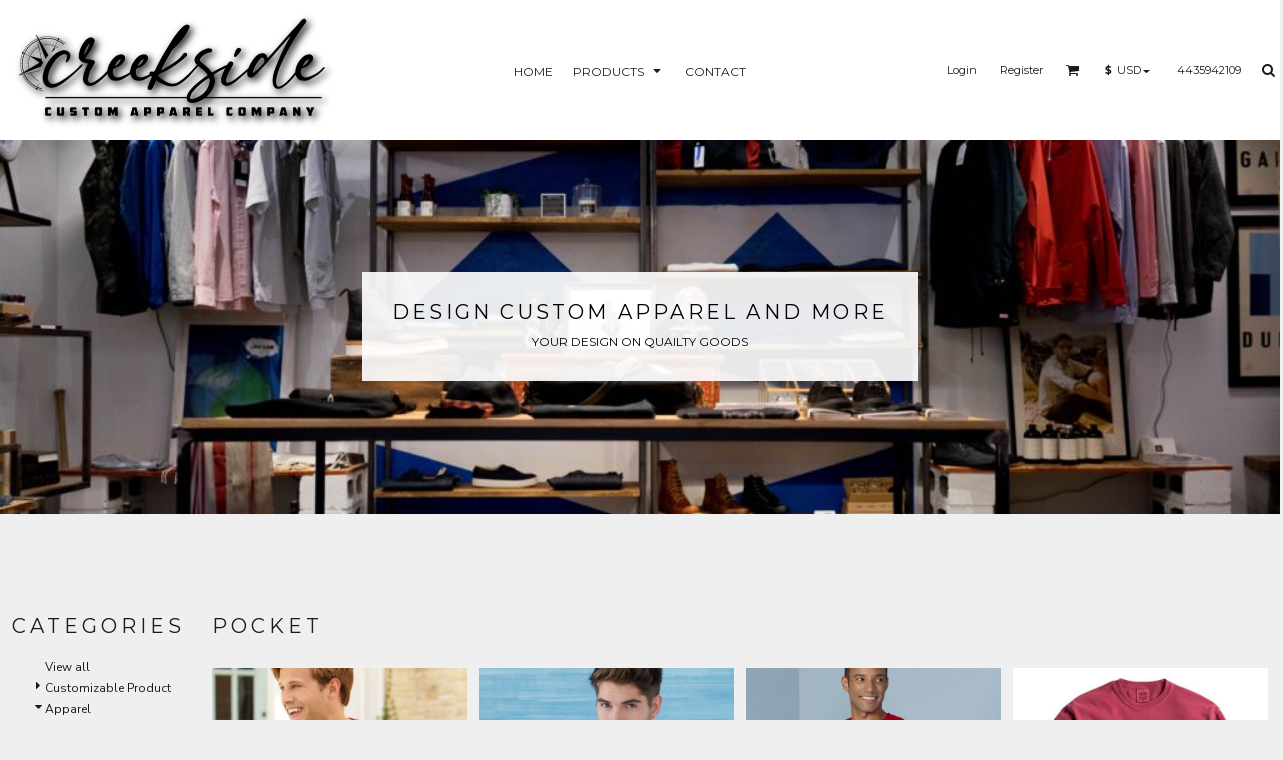

--- FILE ---
content_type: text/html; charset=utf-8
request_url: http://creeksidetshirtsmd.com/create/Pocket?c=5267467
body_size: 35383
content:
<!DOCTYPE html>
<html class="wf-loading">
  <head>
    
<link rel="preload" href="/pprs/images/icons/fonts/decofonts.woff?97c7b98a3dfdb75dd6f9aa1cce1c6946" as="font" type="font/woff" crossorigin="anonymous">
<style>
  body {
  	visibility: hidden;
  }
  @font-face {
    font-family: "decofonts";
    src:url("/pprs/images/icons/fonts/decofonts.eot?97c7b98a3dfdb75dd6f9aa1cce1c6946#iefix") format("embedded-opentype"),
      url("/pprs/images/icons/fonts/decofonts.woff?97c7b98a3dfdb75dd6f9aa1cce1c6946") format("woff"),
      url("/pprs/images/icons/fonts/decofonts.ttf?97c7b98a3dfdb75dd6f9aa1cce1c6946") format("truetype");
    font-weight: 400;
    font-style: normal;
  }
</style>

    <link rel="stylesheet" href="//fonts.googleapis.com/css?family=Nunito+Sans:400%7CRoboto:400%7CMontserrat:400,600,700%7CSpecial+Elite:400" type="text/css" media="all">
  <style type="text/css">
  nav.dn-other-nav .dn-nav-valign {
    padding-left: 0px; 
    padding-right: 0px;
    margin: 0px;
    width: 0px;
  }
</style>

  <link rel="stylesheet" href="/ssc/bundlev3/c-1/b2c3df0f0b9763634bef89743b2de329/t3css~reset~~scss~main.css" />



<style>
  .dn-widget-233567bd-f08e-40a8-a177-c15d52626bd4 > .dn-widget-content-container > .dn-widget-content h4 {
text-transform: uppercase;
font-weight: 400;
letter-spacing: 0.16em;
font-size: 20px;
color: rgba(0, 0, 0, 1);
font-family: 'Montserrat';
}
.dn-widget-233567bd-f08e-40a8-a177-c15d52626bd4 > .dn-widget-content-container > .dn-widget-content .dn-image-subtitle {
font-family: 'Montserrat';
color: rgba(0, 0, 0, 1);
text-transform: uppercase;
}
.dn-widget-233567bd-f08e-40a8-a177-c15d52626bd4 > .dn-widget-content-container > .dn-widget-content .dn-image-text-block .dn-image-text-background {
background-color: rgba(255, 255, 255, 0.91);
border-color: rgba(213, 213, 213, 0);
}
@media only screen and (min-width: 0px) {
.dn-widget-233567bd-f08e-40a8-a177-c15d52626bd4 > .dn-widget-content-container {
  width:100%;
  max-width: 100%;
}
}
@media only screen and (min-width: 0px) {
.dn-widget-233567bd-f08e-40a8-a177-c15d52626bd4 .dn-image-aspect-cropped {
  padding-top:71.3034210526316%;
}
}
@media only screen and (min-width: 768px) {
.dn-widget-233567bd-f08e-40a8-a177-c15d52626bd4 .dn-image-aspect-cropped {
  padding-top:29.201782729805%;
}
}
  .dn-widget-40e557e9-ed57-42f3-b713-29d7510b6443 > .dn-widget-content-container > .dn-widget-content > .dn-listing-container h4 a .dn-name {
color: rgba(0, 0, 0, 1);
font-weight: 400;
font-family: 'Montserrat';
font-size: 12px;
}
.dn-widget-40e557e9-ed57-42f3-b713-29d7510b6443 > .dn-widget-content-container > .dn-widget-content > .dn-listing-container h4 a .dn-brand {
word-spacing: -0.1em;
font-size: 12px;
}
.dn-widget-40e557e9-ed57-42f3-b713-29d7510b6443 > .dn-widget-content-container > .dn-widget-content > .dn-listing-container .dn-product-name h4 {
white-space: normal;
}
.dn-widget-40e557e9-ed57-42f3-b713-29d7510b6443 > .dn-widget-content-container > .dn-widget-content > .dn-listing-container .dn-product-name h4.dn-below {
  padding-right: 0px;
  padding-left: 0px;
}
.dn-widget-40e557e9-ed57-42f3-b713-29d7510b6443 > .dn-widget-content-container > .dn-widget-content .dn-grid .dn-grid-image img {
border-width: 0px;
}
  @media only screen and (min-width: 768px) {
  .dn-small-fixed-column-inline.dn-page-section.dn-page-section-bbd841f1-5f58-42d8-a08f-11dda7e119c8.dn-page-section-with-fixed-column #dn_s_pc_bbd841f1-5f58-42d8-a08f-11dda7e119c8 > .dn-page-column-fixed { width: 200px; }
  .dn-small-fixed-column-inline.dn-page-section.dn-page-section-bbd841f1-5f58-42d8-a08f-11dda7e119c8.dn-page-section-with-fixed-column.dn-fixed-column-left #dn_s_pc_bbd841f1-5f58-42d8-a08f-11dda7e119c8 > .dn-page-columns-container { margin-left: -200px; padding-left: 200px; }
}
@media only screen and (min-width: 992px) {
  .dn-medium-fixed-column-inline.dn-page-section.dn-page-section-bbd841f1-5f58-42d8-a08f-11dda7e119c8.dn-page-section-with-fixed-column #dn_s_pc_bbd841f1-5f58-42d8-a08f-11dda7e119c8 > .dn-page-column-fixed { width: 200px; }
  .dn-medium-fixed-column-inline.dn-page-section.dn-page-section-bbd841f1-5f58-42d8-a08f-11dda7e119c8.dn-page-section-with-fixed-column.dn-fixed-column-left #dn_s_pc_bbd841f1-5f58-42d8-a08f-11dda7e119c8 > .dn-page-columns-container { margin-left: -200px; padding-left: 200px; }
}
@media only screen and (min-width: 1210px) {
  .dn-large-fixed-column-inline.dn-page-section.dn-page-section-bbd841f1-5f58-42d8-a08f-11dda7e119c8.dn-page-section-with-fixed-column #dn_s_pc_bbd841f1-5f58-42d8-a08f-11dda7e119c8 > .dn-page-column-fixed { width: 200px; }
  .dn-large-fixed-column-inline.dn-page-section.dn-page-section-bbd841f1-5f58-42d8-a08f-11dda7e119c8.dn-page-section-with-fixed-column.dn-fixed-column-left #dn_s_pc_bbd841f1-5f58-42d8-a08f-11dda7e119c8 > .dn-page-columns-container { margin-left: -200px; padding-left: 200px; }
}
@media only screen and (min-width: 0px) {
.dn-page-section-bbd841f1-5f58-42d8-a08f-11dda7e119c8 {
  padding-top: 80px;
  padding-left: 0px;
  padding-right: 0px;
  padding-bottom: 80px;
}
}
  @media only screen and (min-width: 0px) {
.dn-widget-485c52b9-d003-4e91-8cf9-73ce9f1badeb > .dn-widget-content-container {
  width:80%;
  max-width: 100%;
}
}
@media only screen and (min-width: 768px) {
.dn-widget-485c52b9-d003-4e91-8cf9-73ce9f1badeb > .dn-widget-content-container {
  width:auto;
  max-width: 100%;
}
}
  @media only screen and (min-width: 0px) {
.dn-widget-20e9cd1e-927e-424e-a6a7-3c08826e2f63 > .dn-widget-content-container {
  width:80%;
  max-width: 100%;
}
}
@media only screen and (min-width: 768px) {
.dn-widget-20e9cd1e-927e-424e-a6a7-3c08826e2f63 > .dn-widget-content-container {
  width:auto;
  max-width: 100%;
}
}
  .dn-page-section-footer1 {
  background-color:#ffffff;
}
@media only screen and (min-width: 0px) {
.dn-page-section-footer1 {
  padding-top: 32.5px;
  padding-left: 50px;
  padding-right: 50px;
  padding-bottom: 32.5px;
}
}
@media only screen and (min-width: 768px) {
.dn-page-section-footer1 {
  padding-top: 57.5px;
  padding-bottom: 57.5px;
}
}
</style>


<script type="text/javascript">
  var dnSiteSystemVersion=3;
  var dnRenderMode = 'v3';
  var _dnDebug = false;
  var dnSiteThemeSystemVersion=1.0;
  pwUsingExtras=false;
  var pcSID = "d7595a92571dc74fb876741e96552f67";
  var pcSKey = "dontupruquowebashyrontyfrotodubysabuxuxispuxaza";
  var dnCSRFToken = "DprmwlJiOMfiCOReDuoZpvXLoV_HD7B8QvEXeUlzVHOD_Qe_TVeXuZuOurgdrMbQ9-XelS3Z-S97xWKDBQdanw";
  function _eVoid() { 
    return; 
  }

  var onLoadFunctions = [];
  function runFuncOnLoad(func) {
    onLoadFunctions.push(func);
  }
  function dnOnLoad(func) {
    runFuncOnLoad(func);
  }

  var cDisc = null;
  var cDiscTax = 1.06;
  var cDiscPR = 1;
  var cDiscP99 = false;
  var pwABD = true;

  // SetBaseCurrency
  var pwCurBId = 1;
  var pwCurBCur = ["United States Dollar","USD","$",1.0,false,[],2];

  // SetCurrency
  var pwCurId = 1;
  if(pwCurId == pwCurBId) {
    var pwCurCur = pwCurBCur;
    var pwCurModifier = 1;
  } else {
    var pwCurCur = ["United States Dollar","USD","$",1.0,false,[],2];
    var pwCurModifier = parseFloat(pwCurCur[3]) / parseFloat(pwCurBCur[3]);
  }
   
  //pwSetCurrencyFormat(0);
  var pwCurFormat = 0;
  var pwCurDecimalSep = ".";
  var pwCurThousandsSep = ",";
    function log(n,e){try{console.debug(n),e&&console.trace()}catch(n){}}function dnDebug(n,e){_dnDebug&&log(n,e)}function dnGetRenderMode(){return"undefined"!=typeof dnRenderMode?dnRenderMode:"unknown"}function dnInDnm(){return"dnm"==dnGetRenderMode()}function dnInOM(){return"om"===dnGetRenderMode()}var _dnInV3=null;function dnInV3(){return null===_dnInV3&&(_dnInV3="v3"===dnGetRenderMode()||"v3-edit"===dnGetRenderMode()),_dnInV3}var _dnInV3Edit=null;function dnInV3Edit(){return null===_dnInV3Edit&&(_dnInV3Edit="v3-edit"===dnGetRenderMode()),_dnInV3Edit}function dnInV1(){return"v1"===dnGetRenderMode()}function dnHasClass(n,e){var d=[];return null!==n.className&&(d=n.className.split(" ")),-1!==d.indexOf(e)}function dnAddClass(n,e){var d=[];null!==n.className&&(d=n.className.split(" ")),-1===d.indexOf(e)&&d.push(e),n.className=d.join(" ")}function dnRemoveClass(n,e){var d=[];null!==n.className&&(d=n.className.split(" "));var l=d.indexOf(e);-1!==l&&d.splice(l,1),n.className=d.join(" ")}var _dnNextId=0;function dnNextId(){return _dnNextId+=1}var DnObjects={},DnResources={},DnResourceCallbacks={};function dnRegisterResource(n,e){if(DnResources[n]=e,void 0!==DnResourceCallbacks[n]){for(var d=0;d<DnResourceCallbacks[n].length;d++)DnResourceCallbacks[n][d](e);delete DnResourceCallbacks[n]}}function dnGetResource(n,e){void 0===DnResources[n]?(void 0===DnResourceCallbacks[n]&&(DnResourceCallbacks[n]=[]),DnResourceCallbacks[n].push(e)):e(DnResources[n])}var DnCallbacks={};function dnRegisterCallback(n,e){if("array"==typeof n)for(var d=0;d<n.length;d++)dnRegisterCallback(n[d],e);else void 0===DnCallbacks[n]&&(DnCallbacks[n]=[]),DnCallbacks[n].push(e)}function dnTriggerCallback(n,e){var d=nCallbacks[n];if(void 0!==d)for(var l=0;l<d.length;l++)d[l](n,e)}
function dnWindowResizeEventHandler(e){for(var n=!0,d=0,i=!0===e;n&&d<3;){d++,n=!1;for(var t=0;t<dnResizeListeners.length;t++){var l=dnResizeListeners[t];(i||null===l.el||l.el.clientWidth!==l.w||l.el.clientHeight!==l.h)&&(null!==l.el?(l.w=l.el.clientWidth,l.h=l.el.clientHeight,l.cb(l.el,l.w,l.h)&&(n=!0)):l.cb(null,0,0)&&(n=!0))}i=!1}}function dnAddEventListener(e,n,d,i){e.attachEvent?e.attachEvent("on"+n,function(e){d(e)}):e.addEventListener(n,function(e){d(e)},!1)}function dnAddResizeListener(e,n){if(!dnBoundResizeListener){dnAddEventListener(window,"resize",dnWindowResizeEventHandler,"window resized");for(var d=document.getElementsByTagName("LINK"),i=0;i<d.length;i++){var t=d[i];dnAddEventListener(t,"load",dnWindowResizeEventHandler,"link loaded:"+t.href)}dnAddEventListener(window,"load",dnWindowResizeEventHandler,"window loaded"),dnBoundResizeListener=!0}var l={w:null===e?null:e.clientWidth,h:null===e?null:e.clientHeight,el:e,cb:n};dnResizeListeners.push(l)}function dnFontLoadedResizeEvent(e,n){n&&dnWindowResizeEventHandler(!0)}var dnResizeListeners=[],dnBoundResizeListener=!1,_dnLastFontLoadedEventTimestamp=null;
var DnBehaviours=function(){var e=[],n={},i={},t={},o=[];this.registerBehaviour=function(e,n,t){void 0===t&&(t={}),i[e]={clazz:n,options:t}},this.afterBind=function(i,t){null==n[i]&&e.push(i),n[i]=t},this.addCallback=function(e){o.push(e)},this.callback=function(e,n,i){for(var t=0;t<o.length;t++)o[t](e,n,i)},this.bind=function(o,a){if("string"==typeof o&&null===(o=document.getElementById(o)))return void log("ERROR: unable to find parent element "+o+" when binding behaviours");var d,l,s=null===o?document:o,r=s.querySelectorAll(".dn-behaviour");if(null!=o&&dnHasClass(s,"dn-behaviour")){var u=[s];for(d=0;d<r.length;d++)u.push(r[d]);r=u}for(d=0;d<r.length;d++){var h=r[d];void 0!==t[h]&&delete t[h];var v=h.getAttribute("data-behaviour");if(null!==v)for(v=v.split(","),l=0;l<v.length;l++){var b=v[l],c=i[b];if(void 0!==c)if(!0===c.options.skipEditMode&&dnInV3Edit())log("skipping behaviour "+b+" (skip edit mode)");else if(!0===c.options.skipCriticalPass&&a)log("skipping behaviour "+b+" (skip critical pass)");else{var f=c.clazz;void 0===t[h]&&(t[h]=[]),t[h].push(new f(h))}else a||log("ERROR: unable to find dn behaviour "+b)}else log("ERROR: element has a dn-behaviour class without a data-behaviour attribute")}try{if(r.length>0&&("undefined"!=typeof dnResizeListeners&&dnResizeListeners.length>0&&dnWindowResizeEventHandler(!0),!a)){var p=e,g=n;for(n={},e=[],d=0;d<p.length;d++)g[p[d]]()}}finally{null===o&&(a?dnAddClass(document.body,"dn-behaviours-bound-critical"):(dnAddClass(document.body,"dn-behaviours-bound-critical"),dnAddClass(document.body,"dn-behaviours-bound")))}}},dnBehaviours=new DnBehaviours;
function pwSetBaseCurrency(r){pwCurBId=r,pwCurBCur=pwCurData[pwCurBId]}function pwSetCurrentCurrency(r){pwCurId=r,pwCurCur=pwCurData[pwCurId],pwCurModifier=pwCurId==pwCurBId?1:(fromUS=parseFloat(pwCurCur[3]),toUS=parseFloat(pwCurBCur[3]),fromUS/toUS)}function pwSetCurrencyFormat(r){pwCurFormat=r}function pwSetCurrencyDecimalSep(r){pwCurDecimalSep=r}function pwSetCurrencyThousandsSep(r){pwCurThousandsSep=r}function pwCurCurCode(){return pwCurCur[1]}function pwCurCurGlyph(){return pwCurCur[2]}function pwCurCurDecimalPlaces(){return pwCurCur[6]}function pwRoundPrice(r){for(var u=1,n=0;n<pwCurCurDecimalPlaces();n++)u*=10;return parseFloat(Math.round(r*u))/u}function pwRoundPrice99(r){var u,n;return 0!==pwCurCurDecimalPlaces()&&(null!==cDiscPR&&1<cDiscPR?(u=Math.round(100*r),n=parseInt(parseInt(u,10)/parseInt(cDiscPR,10),10),(ac=n*cDiscPR)<u&&(ac+=cDiscPR),cDiscP99&&ac%100==0&&--ac,r=parseFloat(ac)/100):cDiscP99&&((ac=Math.round(100*r))%100==0&&--ac,r=parseFloat(ac)/100)),r}var pwCurIdCounter=0;function pwCurNextId(){return pwCurIdCounter+=1}function pwCurConvert(r){return pwCurId===pwCurBId?parseFloat(r):r*pwCurModifier}function pwCurFormatAmount(r,u){null===u&&(u=!0),0===pwCurCurDecimalPlaces()&&(u=!1),r=pwRoundPrice(pwCurConvert(r));var n=parseInt(r,10),e=parseInt(Math.round(100*(r-n)),10),n=pwCurFormatAmountWithSeparators(n,pwCurThousandsSep);return 0!=e||u?(u=(e=r.toFixed(pwCurCurDecimalPlaces())).substring(e.length-pwCurCurDecimalPlaces()),n+pwCurDecimalSep+u):n}function pwCurFormatAmountWithSeparators(r,u){return r.toString().replace(/\B(?=(\d{3})+(?!\d))/g,u)}function pwCurApplyFormat(r,u,n,e,t,a){switch(r){case 1:return a+u[2]+n+" "+t;case 2:return a+n+" "+e+t;case 3:return a+n+" "+t;case 4:return a+n+u[2]+" "+t;case 5:return a+e+" "+n+" "+t;case 6:return a+e+" "+u[2]+n+" "+t;default:return a+u[2]+n+" "+e+t}}function pwCurContent(r,u,n,e,t,a,p){var o="",e="<span"+(o=null!==e?' id="'+e+'"':o)+(null!==u?' class="'+u+' dn-ccode"':' class="dn-ccode"')+">"+pwCurCur[1]+"</span>";return null===t&&(t=pwCurFormat),0<p?(o=pwCurApplyFormat(t,pwCurCur,pwCurFormatAmount(r,n),e,a,""),u=3<=dnSiteSystemVersion?"dn-rrp":"rrp",pwCurApplyFormat(t,pwCurCur,pwCurFormatAmount(r-p,n),e,a,'<span class="'+u+'">'+o+"</span> ")):pwCurApplyFormat(t,pwCurCur,pwCurFormatAmount(r,n),e,a,"")}var pwCurAreas=[];function pwCurRegisterArea(r,u,n,e,t,a,p,o,c,l,C,s){pwCurAreas.push({amount:r,spanId:u,codeId:n,codeClazz:l,span:e,code:t,forceCents:a,callback:p,format:o,disc:c,taxWarning:C,taxRate:s})}function pwUpdateCurrencyAreas(){for(var r=0;r<pwCurAreas.length;r++){var u=pwCurAreas[r];null!==u.callback?u.callback(pwCurCur,pwCurBCur,pwCurModifier):(null===u.span&&(u.span=document.getElementById(u.spanId)),null!==u.codeId&&null===u.code&&(u.code=document.getElementById(u.codeId)),u.span.innerHTML=pwCurContent(u.amount,u.codeClazz,u.forceCents,u.codeId,u.format,u.taxWarning,u.disc),new Effect.Opacity(u.span,{from:0,to:1,duration:.5}))}}function pwCurArea(r,u,n,e,t,a,p,o,c,l,C,s,w,i,d,f){null==C&&(C=""),null===t&&(t="pwc_s_"+pwCurNextId()),!1===o&&null===a||null===a&&null!==n&&(a="pwc_c_"+pwCurNextId()),null===e&&(e=!0);var m,F,D,I=' id="'+t+'"',P="",u=(null!==u&&(P=' class="'+u+'"'),0),h=0,A=!1;if(void 0!==cDisc&&null!==cDisc&&0<cDisc&&null!==s){if(A=!0,null!==s&&0<s.length)for(D=0;D<s.length;D++)m=null!=w&&0<w?parseFloat(Math.round(parseFloat(s[D])*(cDisc+w)))/100:parseFloat(Math.round(parseFloat(s[D])*cDisc))/100,h+=pwRoundPrice(F=parseFloat(Math.round(100*s[D]))/100)-pwRoundPrice(m);h=pwRoundPrice99(h),u=r-(h=0!==cDiscTax?pwRoundPrice(h*=cDiscTax):h)}if("undefined"==typeof pwABD||1==pwABD)if(null!==i&&0<i&&!1===A)m=parseFloat(Math.round(parseFloat(i)*w))/100,F=parseFloat(Math.round(100*r))/100,1===d&&0<w?u=r-(h=pwRoundPrice99(pwRoundPrice(F)-pwRoundPrice(m))):h=r-(u=pwRoundPrice(m));else if(null!=w&&0<w&&null!==s&&!1===A){if(null!==s&&0<s.length)for(D=0;D<s.length;D++)m=parseFloat(Math.round(parseFloat(s[D])*w))/100,h+=pwRoundPrice(F=parseFloat(Math.round(100*s[D]))/100)-pwRoundPrice(m);u=r-h}f&&0<u&&(r-=u,u=0);i="<span"+I+P+">"+pwCurContent(r,n,e,a,l,C,u)+"</span>";!o&&null!==o||pwCurRegisterArea(r,t,a,null,null,e,p,l,u,n,C,d),null!==c?("string"==typeof c?document.getElementById(c):c).innerHTML=i:document.write(i)}function pwCurWritePrice(r,u){document.write(pwCurFormatAmount(r,u)+" "+pwCurCur[1])}

    var DnBehaviourResponsiveGrid=function(e){function t(e,t,o){var d=r.clientWidth,n=Math.round(parseFloat(d)/parseFloat(a)),l=parseFloat(d)/parseFloat(n);if(d<=s)n=1;else if(n>1)for(;l>a;)n+=1,l=parseFloat(d)/parseFloat(n);else n=2;return n>i&&(n=i),n!==parseInt(r.getAttribute("data-grid-cols"),10)&&(r.setAttribute("data-grid-cols",n),!0)}var r=e,a=parseInt(e.getAttribute("data-grid-width"),10),i=parseInt(e.getAttribute("data-grid-max-cols"),10),s=parseFloat(a);dnAddResizeListener(e,t)};dnBehaviours.registerBehaviour("responsiveGrid",DnBehaviourResponsiveGrid);
var DnHorizontalFill=function(e){var r=e,o=r.parentElement;function n(){for(var e=o.clientWidth,n=0,t=o.childNodes,i=0;i<t.length;i++){var l,a=t[i];a.isSameNode(r)||a.nodeType==Node.ELEMENT_NODE&&null!=(l=a.offsetWidth)&&(null!=(a=a.currentStyle||window.getComputedStyle(a))&&(null!=a.marginLeft?l+=parseFloat(a.marginLeft):null!=a.margin&&(l+=parseFloat(a.margin)),null!=a.marginRight?l+=parseFloat(a.marginRight):null!=a.margin&&(l+=parseFloat(a.margin))),n+=l)}e-=n;r.style.width=(e=e<0?0:e)+"px"}function t(){n(),requestAnimationFrame(function(){n()})}dnAddResizeListener(o,t),"complete"===document.readyState?t():window.addEventListener("load",t)};dnBehaviours.registerBehaviour("horizontalFill",DnHorizontalFill);
var DnResponsiveBreakpoints=function(t){function e(t,e,a){for(var s=!1,i=0;i<r.length;i++){var o=r[i][0],p=r[i][1];e>=o?!0!==n[o]&&(t.setAttribute("data-breakpoint-"+p,"true"),n[o]=!0,s=!0):!1!==n[o]&&(t.setAttribute("data-breakpoint-"+p,"false"),n[o]=!1,s=!0)}return s}var r=[],n={};!function(t){if(null!==t)for(var e=t.split(","),n=0;n<e.length;n++){var a=e[n].split(":");1==a.length?r.push([parseInt(e[n],10),parseInt(e[n],10)]):r.push([parseInt(a[0],10),a[1]])}}(t.getAttribute("data-breakpoints")),dnAddResizeListener(t,e)};dnBehaviours.registerBehaviour("responsiveBreakpoints",DnResponsiveBreakpoints);
var DnResponsiveNav=function(e){function t(e,t,n){log("DnResponsiveNav.handleResize()");var i,l,s=a.clientWidth,v=0,h=0;for(o.navElement.style.visibility="hidden",o.navElement.style.display=null,h=o.outerWidth(!0),i=0;i<r.length;i++)v+=r[i].outerWidth(!0);var u=0;for(i=0;i<d.length;i++)l=d[i].navElement,l.style.visibility="hidden",l.style.display=null,d[i].width=d[i].outerWidth(!0)+1,u+=d[i].width,d[i].right=u;var m=!1,y=s-v;for(d.length>0&&d[d.length-1].right>y&&(m=!0,y-=h),i=0;i<d.length;i++){var p=d[i];l=p.navElement,l.style.visibility="",p.right>=y?(l.style.display="none",null!==p.dropdownElement&&dnAddClass(p.dropdownElement,"dn-visible-in-more-menu")):null!==p.dropdownElement&&dnRemoveClass(p.dropdownElement,"dn-visible-in-more-menu")}m?o.navElement.style.visibility="":o.navElement.style.display="none",log("DnResponsiveNav.handleResize() DONE")}var n=function(e){this.navElement=e,this.style=window.getComputedStyle(e),this.outerWidth=function(e){return(e?parseFloat(this.style.marginLeft)+parseFloat(this.style.marginRight):0)+this.navElement.offsetWidth}},i=0,l=1,s=2,a=e,d=[],r=[],o=null;!function(e){for(var t=(e.getAttribute("data-dropdown-nav-id"),e.getAttribute("data-nav-item-class")),a=e.getAttribute("data-dropdown-nav-suffix"),v=e.querySelectorAll("."+t),h=0;h<v.length;h++){var u=v[h],m=new n(u),y=u.getAttribute("data-nav-item-type");if("more"===y)m.type=l,o=m;else if("extra"===y)m.type=s,r.push(m);else{m.type=i,d.push(m);var p=u.id;if(null!==p){var g=document.getElementById(p+a);null!==g&&(m.dropdownElement=g)}}}}(e),dnAddResizeListener(e,t)};dnBehaviours.registerBehaviour("responsiveNav",DnResponsiveNav);

    
  runFuncOnLoad(function(){
    registerMLString("Loading", "Loading");
    registerMLString("You have no items in your cart.", "You have no items in your cart.");
    registerMLString("cart: ", "Cart: ");
  });
  var renderQE = false;
</script>
<script type="text/javascript">
var _dn_vu = ["%63%72%65%65%6b%73%69%64%65%74%73%68%69%72%74%73%6d%64%2e%63%6f%6d","%77%77%77%2e%63%72%65%65%6b%73%69%64%65%74%73%68%69%72%74%73%6d%64%2e%63%6f%6d","%63%72%65%65%6b%73%69%64%65%74%73%68%69%72%74%73%2e%64%65%63%6f%2d%61%70%70%61%72%65%6c%2e%63%6f%6d","%63%72%65%65%6b%73%69%64%65%74%73%68%69%72%74%73%2e%73%65%63%75%72%65%2d%64%65%63%6f%72%61%74%69%6f%6e%2e%63%6f%6d","%31%32%30%32%38%38%36%32%2e%73%79%73%2e%64%65%63%6f%6e%65%74%77%6f%72%6b%2e%63%6f%6d"];
</script>



  



  <script src="https://cdnjs.cloudflare.com/ajax/libs/webfont/1.6.28/webfontloader.js"></script>








  <title>Pocket Creekside Graphics &amp; Tees</title>
  <meta http-equiv="Content-Type" content="text/html; charset=utf-8"/>
  <meta name="viewport" content="width=device-width, initial-scale=1.0, maximum-scale=1.0"/>
    <meta name="keywords" content="Designs, t-shirt, create your own, designer"/>
  <meta name="description" content="We create amazing designs."/>

  <meta property="og:title" content="Pocket Creekside Graphics &amp; Tees" />
  <meta property="og:description" content="We create amazing designs." />
  <meta property="og:type" content="website" />
    <meta property="og:url" content="http://www.creeksidetshirtsmd.com/create/Pocket?c=5267467" />
    <meta property="og:image" content="/rshared/ssc/i/riq/5789908/f/f/t/0/0/logo.png" />
    <meta property="og:image:width" content="200" />
    <meta property="og:image:height" content="200" />
    <link rel="image_src" href="/rshared/ssc/i/riq/5789908/f/f/t/0/0/logo.png" />
  <meta name="csrf-param" content="authenticity_token" />
<meta name="csrf-token" content="yp7quq24Af0QvknJ3hmygj79GflLiqtCkoO1ac1N8KNH-QvHso2ug2k4Fy_NX230PNNmM6Fc4hGrt8CTgTn-Tw" />
    <link rel="canonical" href="http://www.creeksidetshirtsmd.com/create/Pocket?c=5267467" />
  <meta property="dn:page:optimized" content="false" />
  <meta property="dn:version" content="8.610" />
  <meta property="dn:request:id" content="P-R.169-0-16_2-1769190705.659" />
  <meta property="dn:s:id" content="12028862" />
  <meta property="dn:fc:id" content="112742" />

<link rel="shortcut icon" type="image/jpg" href="/rshared/ssc/i/riq/3488568/f/f/t/0/0/logo.jpg">




  </head>
  <body class="dn-site dn-page-margin-medium dn-fixed-header dn-page-create dn-inline-header">
    
<script type="text/javascript">
  WebFontConfig = {"fontactive":function(familyName, fvd) { try { dnFontLoadedResizeEvent(familyName, false); } catch(e) {} },"active":function() { try { dnFontLoadedResizeEvent(null, true);} catch(e) {} },"custom":{"families":["decofonts:400","Nunito Sans:400","Roboto:400","Montserrat:400,600,700","Special Elite:400"]}};
    WebFont.load(WebFontConfig);
</script>
  
<script>
  var dnAcceptedCookies = JSON.parse('{}') ;
</script>  

        <header class="dn-lh-1rllor">
     
   
   <div class="dn-large-header-container">
    <div class="dn-large-header-fixed-container dn-behaviour" data-behaviour="fixedHeader">
    <div class="dn-large-header dn-header-with-phone-number"><!--
   --><div class="dn-logo-and-nav-container">
        <div><!--
       --><div class="dn-logo-container">
            <div id="site-logo-large">
      <a href="/"><!--
      --><div class="dn-site-heading dn-logo dn-logo-png"><img class="dn-site-logo dn-lazyload" src="/rshared/ssc/i/riq/5789908/400/120/t/0/0/logo.png" alt="creeksidetshirts" data-src="/rshared/ssc/i/riq/5789908/800/240/t/0/0/logo.png" style="max-width: 100%; max-height: 120px;" /></div><!--
  --></a>

</div> 
          </div><!--
       --><div class="dn-header-nav-container dn-behaviour" data-behaviour="horizontalFill">
            <div class="dn-nav-main-container">
  <nav class="dn-nav-main dn-behaviour" id="main_nav"  data-behaviour="responsiveNav" data-dropdown-nav-id="main_nav_dropdown" data-dropdown-nav-suffix="_dropdown" data-nav-item-class="dn-nav-item" ><!--
    --><div
          id="dn_main_nav_home"
          class="dn-nav-item
"
>
          <a href="/"
          onclick="if (event.key === 'Enter' || event.key === ' ') { event.preventDefault(); }">
          <span
>Home
          </span>
          </a>
          <div class="dn-dropdown-anchor"></div>
        </div><!--
    --><div
          id="dn_main_nav_create"
          class="dn-nav-item
            dn-selected
            dn-nav-with-submenu dn-behaviour
          "
            data-behaviour="dropdownMenu"
            data-dropdown-menu-id="nav_dropdown_create"
            role="button"
            tabindex="-1"
            aria-haspopup="true"
            aria-expanded="false"
            onkeydown="if (event.key === 'Enter' || event.key === ' ') { event.preventDefault(); }"
          >
          <a href="/create"
          onclick="if (event.key === 'Enter' || event.key === ' ') { event.preventDefault(); }">
          <span
>Products
          </span>
          </a>
          <div class="dn-dropdown-anchor"></div>
        </div><!--
    --><div
          id="dn_main_nav_contact"
          class="dn-nav-item
"
>
          <a href="/contact"
          onclick="if (event.key === 'Enter' || event.key === ' ') { event.preventDefault(); }">
          <span
>Contact
          </span>
          </a>
          <div class="dn-dropdown-anchor"></div>
        </div><!--
    --><div id="dn_main_nav_more" class="dn-nav-item dn-nav-item-more dn-behaviour" data-behaviour="dropdownMenu" data-dropdown-menu-id="main_nav_dropdown" data-dropdown-menu-class="dn-nav-dropdown-container dn-nav-main-dropdown-container dn-more-dropdown" data-nav-item-type="more"><span><span>More</span></span><div class="dn-dropdown-anchor"></div></div><!--
  --></nav>
</div>

          </div><!--
    --></div>
      </div><!--
   --><div class="dn-other">
        <div class="dn-other-nav-container">
          <nav class="dn-other-nav"><!--
 -->  <div class="dn-nav-login"><a href="https://creeksidetshirts.deco-apparel.com/user/login">Login</a></div>
  <div class="dn-nav-register"><a href="https://creeksidetshirts.deco-apparel.com/user/signup">Register</a></div>
<!--
 --><div class="dn-nav-cart"><span id='cart_link'>
  <div
    role="button"
    tabindex="0"
    class="dn-shopping-cart-icon-over-right-container"
    onclick="dnInlinePopup(this, 'dn_cart_over_right_popup', {
      valign:'none',
      halign: 'none',
      backgroundClass: 'dn-cart-over-right',
      delayBackground:400
    });"
    onkeydown="if (event.key === 'Enter' || event.key === ' ') { event.preventDefault(); this.click(); }"
    aria-label="Shopping cart with 0 items"
    aria-haspopup="true"
    aria-expanded="false"
    aria-controls="dn_cart_over_right_popup">
    <span data-cart-items="0">
      0
    </span>
  </div>
</span>

<script type="text/javascript">
document.addEventListener('keydown', (event) => {
  if (event.key === "Escape") {
    event.preventDefault();
    if (dnCurrentInlinePopup() != null) {
      dnCloseInlinePopup();
    }
  }
});
</script>
</div><!--
 --><div class="dn-nav-currency"><div
  role="button"
  tabindex="0"
  onkeydown="if (event.key === 'Enter' || event.key === ' ') { event.preventDefault(); this.click(); }"
  class="dn-currency-selector dn-behaviour"
  data-behaviour="dropdownMenu"
  data-dropdown-menu-id="currency_select_list_dropdown"
  aria-haspopup="true"
  aria-label="Select Currency">
  <span id="dn_currency_glyph"></span>
  <span id="dn_currency_code"></span>
  <div class="dn-dropdown-anchor"></div>
</div><!--
--><script type="text/javascript">
runFuncOnLoad(function() {
  dnUpdateCurrencySelectorLabel();
  dnPrepareCurrencySelectorDropdown();
});

document.addEventListener('keydown', function(event) {
  if (event.key === 'Escape') {
    dnDropDownMenuManager.closeAll()
  }
});
</script>
</div><!--
 --><div class="dn-nav-phone"><div class="dn-phone-number"><span>4435942109</span></div></div><!--
 --><div class="dn-nav-search"><div
  role="button"
  tabindex="0"
  class="dn-search-icon"
  onclick="dnInlinePopup(this, 'dn_search_popup_pt', {
    valign: 'none',
    halign:'none',
    backgroundClass: 'dn-faded-bg'
  });"
  onkeydown="if (event.key === 'Enter') { event.preventDefault(); this.click(); }"
  aria-label="Search"
  aria-haspopup="true"
  aria-expanded="false"
  aria-controls="dn_search_popup_pt">
</div>
</div><!-- 
 --><div class="dn-nav-valign">&nbsp;</div><!--
--></nav>
 
        </div>
      </div>
    </div>
    </div>
  </div><!--
--><div class="dn-small-header">
  <div class="dn-small-header-fixed-container dn-behaviour" data-behaviour="fixedHeader">
  <div class="dn-small-logo-container" id="site-logo-small">
      <a href="/"><!--
      --><div class="dn-site-heading dn-logo dn-logo-png"><img class="dn-site-logo dn-lazyload" src="/rshared/ssc/i/riq/5789908/200/40/t/0/0/logo.png" alt="creeksidetshirts" data-src="/rshared/ssc/i/riq/5789908/400/80/t/0/0/logo.png" style="max-width: 100%; max-height: 40px;" /></div><!--
  --></a>

</div>
      <div class="dn-nav-phone"><a href="tel:4435942109" class="dn-phone-icon"></a>
</div>
      <div class="dn-nav-search"><div
  role="button"
  tabindex="0"
  class="dn-search-icon"
  onclick="dnInlinePopup(this, 'dn_search_popup_pt', {
    valign: 'none',
    halign:'none',
    backgroundClass: 'dn-faded-bg'
  });"
  onkeydown="if (event.key === 'Enter') { event.preventDefault(); this.click(); }"
  aria-label="Search"
  aria-haspopup="true"
  aria-expanded="false"
  aria-controls="dn_search_popup_pt">
</div>
</div>
  <div class="dn-menu-icon dn-behaviour" data-behaviour="dropdownMenu" data-dropdown-menu-id="main_nav_dropdown" data-dropdown-menu-class="dn-nav-dropdown-container dn-nav-main-dropdown-container dn-nav-main-dropdown-small"><div class="dn-dropdown-anchor"></div></div>
  </div>
</div>
 
</header>

    
    <div class="dn-content">
  
    <section><div class="dn-dynamic-alert" id="dn_page_message"></div></section>

      <div>
       <div  class="dn-page-section dn-page-section-e7c82381-e204-4a5f-a2cf-393d9441dff2 dn-wrapper dn-page-section-margin-top-none dn-page-section-margin-bottom-none" id="dn_section_e7c82381-e204-4a5f-a2cf-393d9441dff2" style="z-index: 3;"><div class="dn-page-section-content">  <div  class="dn-widget dn-widget-233567bd-f08e-40a8-a177-c15d52626bd4 dn-widget-image dn-widget-margin-top-none dn-widget-margin-bottom-none dn-mobile-align-center dn-image-aspect dn-image-aspect" style="z-index: 2;">
    <div class="dn-widget-content-container"><div class="dn-widget-content">
      
<div class="dn-image-container">
  <div
    class="dn-image-transform"
>
    <div class="dn-image-image dn-image-aspect-cropped dn-lazyload" data-bg="/rshared/ssc/i/riq/749247/1024/1024/t/0/0/clark-street-mercantile-33931-unsplash.jpg" data-bg-hidpi="/rshared/ssc/i/riq/749247/2048/2048/t/0/0/clark-street-mercantile-33931-unsplash.jpg"  ></div>    <div class="dn-image-overlay"></div>
  </div><!--
    --><div class="dn-image-text-container"><div class="dn-valign-middle-guide"></div><div class="dn-image-text-block">
  <h4  class="dn-styled dn-sized dn-image-title">
    Design Custom Apparel and more
  </h4>
  <div class="dn-image-subtitle">
    Your design on quailty goods
  </div>
<div class="dn-image-text-background"></div></div></div><!--

--></div>
    </div></div>
  </div>
</div></div>

       <div  class="dn-page-section dn-page-section-bbd841f1-5f58-42d8-a08f-11dda7e119c8 dn-page-section-with-fixed-column dn-fixed-column-left dn-mobile-fixed-column-stack dn-small-fixed-column-inline dn-medium-fixed-column-inline dn-large-fixed-column-inline dn-page-section-cols-1 dn-page-section-spacing-default dn-page-section-margin-top-default dn-page-section-margin-bottom-none dn-use-page-margin" id="dn_section_bbd841f1-5f58-42d8-a08f-11dda7e119c8" style="z-index: 2;"><div class="dn-page-section-margin"><div class="dn-page-section-content"><div class="dn-padding-container" id="dn_s_pc_bbd841f1-5f58-42d8-a08f-11dda7e119c8"><!--
    --><div  class="dn-page-column dn-page-column-fixed dn-page-column-first dn-page-column-left" id="dn_col_e710ea85-8688-463f-adbc-cee9ac4edf7a" >
        
         <div class="dn-page-column-content">
          <div class="dn-widgets">  <div  class="dn-widget dn-widget-341ca2d3-9397-4638-a27c-233695558435 dn-widget-blank_product_categories dn-widget-spacing-default dn-widget-margin-top-none dn-widget-margin-bottom-none dn-mobile-align-left dn-mobile-widget-hide dn-small-widget-stack dn-medium-widget-stack dn-large-widget-stack" style="z-index: 3;">
    <div class="dn-widget-content-container"><div class="dn-widget-content">
        <div class="dn-blank-product-hierarchy-container">
      <h2 class="dn-styled dn-sized">Categories</h2>
      <ul class="dn-hierarchy dn-behaviour" data-behaviour="hierarchyNav">
          <li class="dn-hierarchy-node dn-hierarchy-node-view-all">
            <span>
                <a href="/create">View all</a>
            </span>
          </li>
            <li class="dn-hierarchy-node">
    <span class="dn-hierarchy-expander"></span>
    <span class="dn-hierarchy-label">
      <a href="/create/Customizable-Product?c=5274842">Customizable Product</a>
    </span>
    <ul class="dn-hierarchy-children">
  			  <li class="dn-hierarchy-node">
    <span class="dn-hierarchy-expander"></span>
    <span class="dn-hierarchy-label">
      <a href="/create/T-Shirts?c=5274932">T-Shirts</a>
    </span>
    <ul class="dn-hierarchy-children">
  			  <li class="dn-hierarchy-node">
    <span class="dn-hierarchy-label">
      <a href="/create/Good?c=5274942">Good</a>
    </span>
  </li>

    </ul>
  </li>

  			  <li class="dn-hierarchy-node">
    <span class="dn-hierarchy-label">
      <a href="/create/Sweatshirts?c=5274937">Sweatshirts</a>
    </span>
  </li>

    </ul>
  </li>

            <li class="dn-hierarchy-node dn-expanded">
    <span class="dn-hierarchy-expander"></span>
    <span class="dn-hierarchy-label">
      <a href="/create/Apparel?c=5267077">Apparel</a>
    </span>
    <ul class="dn-hierarchy-children">
  			  <li class="dn-hierarchy-node dn-expanded">
    <span class="dn-hierarchy-expander"></span>
    <span class="dn-hierarchy-label">
      <a href="/create/T-shirts-Active?c=5267082">T-shirts/Active</a>
    </span>
    <ul class="dn-hierarchy-children">
  			  <li class="dn-hierarchy-node">
    <span class="dn-hierarchy-label">
      <a href="/create/Performance-Fabrics?c=5267187">Performance Fabrics</a>
    </span>
  </li>

  			  <li class="dn-hierarchy-node">
    <span class="dn-hierarchy-label">
      <a href="/create/Sports?c=5267222">Sports</a>
    </span>
  </li>

  			  <li class="dn-hierarchy-node">
    <span class="dn-hierarchy-label">
      <a href="/create/Crewneck?c=5267227">Crewneck</a>
    </span>
  </li>

  			  <li class="dn-hierarchy-node">
    <span class="dn-hierarchy-label">
      <a href="/create/Ladies?c=5267232">Ladies</a>
    </span>
  </li>

  			  <li class="dn-hierarchy-node">
    <span class="dn-hierarchy-label">
      <a href="/create/V-Neck?c=5267287">V-Neck</a>
    </span>
  </li>

  			  <li class="dn-hierarchy-node">
    <span class="dn-hierarchy-expander"></span>
    <span class="dn-hierarchy-label">
      <a href="/create/T-Shirts?c=5267292">T-Shirts</a>
    </span>
    <ul class="dn-hierarchy-children">
  			  <li class="dn-hierarchy-node">
    <span class="dn-hierarchy-label">
      <a href="/create/100-Cotton?c=5267582">100% Cotton</a>
    </span>
  </li>

    </ul>
  </li>

  			  <li class="dn-hierarchy-node">
    <span class="dn-hierarchy-label">
      <a href="/create/Long-Sleeve?c=5267332">Long Sleeve</a>
    </span>
  </li>

  			  <li class="dn-hierarchy-node">
    <span class="dn-hierarchy-label">
      <a href="/create/Camouflage?c=5267342">Camouflage</a>
    </span>
  </li>

  			  <li class="dn-hierarchy-node">
    <span class="dn-hierarchy-label">
      <a href="/create/Tie-Dye?c=5267357">Tie-Dye</a>
    </span>
  </li>

  			  <li class="dn-hierarchy-node dn-selected">
    <span class="dn-hierarchy-label">
    	Pocket
    </span>
  </li>

  			  <li class="dn-hierarchy-node">
    <span class="dn-hierarchy-label">
      <a href="/create/Youth?c=5267487">Youth</a>
    </span>
  </li>

  			  <li class="dn-hierarchy-node">
    <span class="dn-hierarchy-label">
      <a href="/create/Infant-Toddler?c=5267522">Infant / Toddler</a>
    </span>
  </li>

  			  <li class="dn-hierarchy-node">
    <span class="dn-hierarchy-label">
      <a href="/create/Tanks?c=5267527">Tanks</a>
    </span>
  </li>

  			  <li class="dn-hierarchy-node">
    <span class="dn-hierarchy-label">
      <a href="/create/Workwear?c=5267662">Workwear</a>
    </span>
  </li>

  			  <li class="dn-hierarchy-node">
    <span class="dn-hierarchy-label">
      <a href="/create/Fashion?c=5267687">Fashion</a>
    </span>
  </li>

  			  <li class="dn-hierarchy-node">
    <span class="dn-hierarchy-label">
      <a href="/create/Eco?c=5267737">Eco</a>
    </span>
  </li>

  			  <li class="dn-hierarchy-node">
    <span class="dn-hierarchy-label">
      <a href="/create/3-4-Sleeve?c=5267742">3/4 Sleeve</a>
    </span>
  </li>

  			  <li class="dn-hierarchy-node">
    <span class="dn-hierarchy-label">
      <a href="/create/Thermals?c=5267747">Thermals</a>
    </span>
  </li>

  			  <li class="dn-hierarchy-node">
    <span class="dn-hierarchy-label">
      <a href="/create/Tall?c=5267837">Tall</a>
    </span>
  </li>

  			  <li class="dn-hierarchy-node">
    <span class="dn-hierarchy-label">
      <a href="/create/Ringer-Tees?c=5267902">Ringer Tees</a>
    </span>
  </li>

  			  <li class="dn-hierarchy-node">
    <span class="dn-hierarchy-label">
      <a href="/create/Pigment-Dyed?c=5267982">Pigment-Dyed</a>
    </span>
  </li>

  			  <li class="dn-hierarchy-node">
    <span class="dn-hierarchy-label">
      <a href="/create/Adults?c=5268007">Adults</a>
    </span>
  </li>

  			  <li class="dn-hierarchy-node">
    <span class="dn-hierarchy-label">
      <a href="/create/Neon?c=5268112">Neon</a>
    </span>
  </li>

  			  <li class="dn-hierarchy-node">
    <span class="dn-hierarchy-label">
      <a href="/create/Baseball-Jerseys?c=5268492">Baseball Jerseys</a>
    </span>
  </li>

  			  <li class="dn-hierarchy-node">
    <span class="dn-hierarchy-label">
      <a href="/create/Jerseys?c=5268502">Jerseys</a>
    </span>
  </li>

  			  <li class="dn-hierarchy-node">
    <span class="dn-hierarchy-label">
      <a href="/create/Wovens?c=5268512">Wovens</a>
    </span>
  </li>

    </ul>
  </li>

  			  <li class="dn-hierarchy-node">
    <span class="dn-hierarchy-expander"></span>
    <span class="dn-hierarchy-label">
      <a href="/create/Pants-Shorts?c=5267087">Pants &amp; Shorts</a>
    </span>
    <ul class="dn-hierarchy-children">
  			  <li class="dn-hierarchy-node">
    <span class="dn-hierarchy-label">
      <a href="/create/Pants?c=5267092">Pants</a>
    </span>
  </li>

  			  <li class="dn-hierarchy-node">
    <span class="dn-hierarchy-label">
      <a href="/create/Kids?c=5267282">Kids</a>
    </span>
  </li>

  			  <li class="dn-hierarchy-node">
    <span class="dn-hierarchy-label">
      <a href="/create/Womens?c=5267557">Womens</a>
    </span>
  </li>

  			  <li class="dn-hierarchy-node">
    <span class="dn-hierarchy-label">
      <a href="/create/Active?c=8586281">Active</a>
    </span>
  </li>

  			  <li class="dn-hierarchy-node">
    <span class="dn-hierarchy-label">
      <a href="/create/Jogpants?c=8586286">Jogpants</a>
    </span>
  </li>

  			  <li class="dn-hierarchy-node">
    <span class="dn-hierarchy-label">
      <a href="/create/Shorts?c=8586291">Shorts</a>
    </span>
  </li>

  			  <li class="dn-hierarchy-node">
    <span class="dn-hierarchy-label">
      <a href="/create/Outerwear?c=8586301">Outerwear</a>
    </span>
  </li>

  			  <li class="dn-hierarchy-node">
    <span class="dn-hierarchy-label">
      <a href="/create/Workwear?c=9010831">Workwear</a>
    </span>
  </li>

    </ul>
  </li>

  			  <li class="dn-hierarchy-node">
    <span class="dn-hierarchy-expander"></span>
    <span class="dn-hierarchy-label">
      <a href="/create/Fleece?c=5267097">Fleece</a>
    </span>
    <ul class="dn-hierarchy-children">
  			  <li class="dn-hierarchy-node">
    <span class="dn-hierarchy-label">
      <a href="/create/Sweatshirts?c=5267102">Sweatshirts</a>
    </span>
  </li>

  			  <li class="dn-hierarchy-node">
    <span class="dn-hierarchy-label">
      <a href="/create/Ladies?c=5267142">Ladies</a>
    </span>
  </li>

  			  <li class="dn-hierarchy-node">
    <span class="dn-hierarchy-label">
      <a href="/create/Hooded?c=5267147">Hooded</a>
    </span>
  </li>

  			  <li class="dn-hierarchy-node">
    <span class="dn-hierarchy-label">
      <a href="/create/Jackets?c=5267182">Jackets</a>
    </span>
  </li>

  			  <li class="dn-hierarchy-node">
    <span class="dn-hierarchy-label">
      <a href="/create/Crewneck?c=5267197">Crewneck</a>
    </span>
  </li>

  			  <li class="dn-hierarchy-node">
    <span class="dn-hierarchy-label">
      <a href="/create/Kids?c=5267202">Kids</a>
    </span>
  </li>

  			  <li class="dn-hierarchy-node">
    <span class="dn-hierarchy-label">
      <a href="/create/Athletics-Teams?c=5267217">Athletics / Teams</a>
    </span>
  </li>

  			  <li class="dn-hierarchy-node">
    <span class="dn-hierarchy-label">
      <a href="/create/Long-Sleeve?c=5267242">Long Sleeve</a>
    </span>
  </li>

  			  <li class="dn-hierarchy-node">
    <span class="dn-hierarchy-label">
      <a href="/create/Full-Zip-1-2-Zip-1-4-Zip?c=5267352">Full Zip, 1/2 -Zip &amp; 1/4-Zip</a>
    </span>
  </li>

  			  <li class="dn-hierarchy-node">
    <span class="dn-hierarchy-label">
      <a href="/create/Pants?c=5267367">Pants</a>
    </span>
  </li>

  			  <li class="dn-hierarchy-node">
    <span class="dn-hierarchy-label">
      <a href="/create/Youth?c=5267452">Youth</a>
    </span>
  </li>

  			  <li class="dn-hierarchy-node">
    <span class="dn-hierarchy-label">
      <a href="/create/Workwear?c=5267542">Workwear</a>
    </span>
  </li>

  			  <li class="dn-hierarchy-node">
    <span class="dn-hierarchy-label">
      <a href="/create/T-Shirts?c=5267577">T-Shirts</a>
    </span>
  </li>

  			  <li class="dn-hierarchy-node">
    <span class="dn-hierarchy-label">
      <a href="/create/Performance?c=5267667">Performance</a>
    </span>
  </li>

  			  <li class="dn-hierarchy-node">
    <span class="dn-hierarchy-label">
      <a href="/create/Camouflage?c=5267702">Camouflage</a>
    </span>
  </li>

  			  <li class="dn-hierarchy-node">
    <span class="dn-hierarchy-label">
      <a href="/create/Sweatpants?c=5267732">Sweatpants</a>
    </span>
  </li>

  			  <li class="dn-hierarchy-node">
    <span class="dn-hierarchy-label">
      <a href="/create/Infant-Toddler?c=5267782">Infant / Toddler</a>
    </span>
  </li>

  			  <li class="dn-hierarchy-node">
    <span class="dn-hierarchy-label">
      <a href="/create/Crewnecks?c=5267897">Crewnecks</a>
    </span>
  </li>

  			  <li class="dn-hierarchy-node">
    <span class="dn-hierarchy-label">
      <a href="/create/Pullover-Hoods?c=5267932">Pullover Hoods</a>
    </span>
  </li>

  			  <li class="dn-hierarchy-node">
    <span class="dn-hierarchy-label">
      <a href="/create/Outerwear?c=5268122">Outerwear</a>
    </span>
  </li>

  			  <li class="dn-hierarchy-node">
    <span class="dn-hierarchy-label">
      <a href="/create/Organic?c=5268192">Organic</a>
    </span>
  </li>

  			  <li class="dn-hierarchy-node">
    <span class="dn-hierarchy-label">
      <a href="/create/Heavyweight?c=5268332">Heavyweight</a>
    </span>
  </li>

  			  <li class="dn-hierarchy-node">
    <span class="dn-hierarchy-label">
      <a href="/create/Raglan?c=5268387">Raglan</a>
    </span>
  </li>

  			  <li class="dn-hierarchy-node">
    <span class="dn-hierarchy-label">
      <a href="/create/Tall?c=5268402">Tall</a>
    </span>
  </li>

  			  <li class="dn-hierarchy-node">
    <span class="dn-hierarchy-label">
      <a href="/create/Sleeveless?c=5268487">Sleeveless</a>
    </span>
  </li>

  			  <li class="dn-hierarchy-node">
    <span class="dn-hierarchy-label">
      <a href="/create/Fashion?c=5268552">Fashion</a>
    </span>
  </li>

  			  <li class="dn-hierarchy-node">
    <span class="dn-hierarchy-label">
      <a href="/create/Polar-Fleece?c=8586296">Polar Fleece</a>
    </span>
  </li>

    </ul>
  </li>

  			  <li class="dn-hierarchy-node">
    <span class="dn-hierarchy-expander"></span>
    <span class="dn-hierarchy-label">
      <a href="/create/Sports?c=5267107">Sports</a>
    </span>
    <ul class="dn-hierarchy-children">
  			  <li class="dn-hierarchy-node">
    <span class="dn-hierarchy-label">
      <a href="/create/Women?c=5267112">Women</a>
    </span>
  </li>

  			  <li class="dn-hierarchy-node">
    <span class="dn-hierarchy-label">
      <a href="/create/Polos?c=5267117">Polos</a>
    </span>
  </li>

  			  <li class="dn-hierarchy-node">
    <span class="dn-hierarchy-label">
      <a href="/create/Sport-Shirts?c=5267122">Sport Shirts</a>
    </span>
  </li>

  			  <li class="dn-hierarchy-node">
    <span class="dn-hierarchy-label">
      <a href="/create/Performance-Fitness?c=5267192">Performance &amp; Fitness</a>
    </span>
  </li>

  			  <li class="dn-hierarchy-node">
    <span class="dn-hierarchy-label">
      <a href="/create/Golf?c=5267302">Golf</a>
    </span>
  </li>

  			  <li class="dn-hierarchy-node">
    <span class="dn-hierarchy-label">
      <a href="/create/Eco-Friendly?c=5267337">Eco-Friendly</a>
    </span>
  </li>

  			  <li class="dn-hierarchy-node">
    <span class="dn-hierarchy-label">
      <a href="/create/Camouflage?c=5267362">Camouflage</a>
    </span>
  </li>

  			  <li class="dn-hierarchy-node">
    <span class="dn-hierarchy-label">
      <a href="/create/Athletics-Teams?c=5267372">Athletics / Teams</a>
    </span>
  </li>

  			  <li class="dn-hierarchy-node">
    <span class="dn-hierarchy-label">
      <a href="/create/General?c=5267377">General</a>
    </span>
  </li>

  			  <li class="dn-hierarchy-node">
    <span class="dn-hierarchy-label">
      <a href="/create/Cotton-Over-50-?c=5267382">Cotton - Over 50%</a>
    </span>
  </li>

  			  <li class="dn-hierarchy-node">
    <span class="dn-hierarchy-label">
      <a href="/create/Kids?c=5267507">Kids</a>
    </span>
  </li>

  			  <li class="dn-hierarchy-node">
    <span class="dn-hierarchy-label">
      <a href="/create/School?c=5267517">School</a>
    </span>
  </li>

  			  <li class="dn-hierarchy-node">
    <span class="dn-hierarchy-label">
      <a href="/create/Short-Sleeves?c=5267677">Short Sleeves</a>
    </span>
  </li>

  			  <li class="dn-hierarchy-node">
    <span class="dn-hierarchy-label">
      <a href="/create/Tracksuits?c=5267767">Tracksuits</a>
    </span>
  </li>

  			  <li class="dn-hierarchy-node">
    <span class="dn-hierarchy-label">
      <a href="/create/Cotton-100-?c=5267842">Cotton - 100%</a>
    </span>
  </li>

  			  <li class="dn-hierarchy-node">
    <span class="dn-hierarchy-label">
      <a href="/create/Polyester-100-?c=5268072">Polyester - 100%</a>
    </span>
  </li>

  			  <li class="dn-hierarchy-node">
    <span class="dn-hierarchy-label">
      <a href="/create/Cotton-Polyester-50-50-?c=5268117">Cotton - Polyester (50/50)</a>
    </span>
  </li>

  			  <li class="dn-hierarchy-node">
    <span class="dn-hierarchy-label">
      <a href="/create/Warm-ups?c=5268162">Warm-ups</a>
    </span>
  </li>

  			  <li class="dn-hierarchy-node">
    <span class="dn-hierarchy-label">
      <a href="/create/Baseball?c=5268267">Baseball</a>
    </span>
  </li>

  			  <li class="dn-hierarchy-node">
    <span class="dn-hierarchy-label">
      <a href="/create/Jerseys?c=5268412">Jerseys</a>
    </span>
  </li>

  			  <li class="dn-hierarchy-node">
    <span class="dn-hierarchy-label">
      <a href="/create/Basketball?c=5268472">Basketball</a>
    </span>
  </li>

  			  <li class="dn-hierarchy-node">
    <span class="dn-hierarchy-label">
      <a href="/create/Safety?c=5268557">Safety</a>
    </span>
  </li>

  			  <li class="dn-hierarchy-node">
    <span class="dn-hierarchy-label">
      <a href="/create/Football?c=7941741">Football</a>
    </span>
  </li>

  			  <li class="dn-hierarchy-node">
    <span class="dn-hierarchy-label">
      <a href="/create/Accessories?c=7941746">Accessories</a>
    </span>
  </li>

  			  <li class="dn-hierarchy-node">
    <span class="dn-hierarchy-label">
      <a href="/create/Running?c=7941766">Running</a>
    </span>
  </li>

    </ul>
  </li>

  			  <li class="dn-hierarchy-node">
    <span class="dn-hierarchy-expander"></span>
    <span class="dn-hierarchy-label">
      <a href="/create/Woven-Shirts?c=5267162">Woven Shirts</a>
    </span>
    <ul class="dn-hierarchy-children">
  			  <li class="dn-hierarchy-node">
    <span class="dn-hierarchy-label">
      <a href="/create/Ladies?c=5267167">Ladies</a>
    </span>
  </li>

  			  <li class="dn-hierarchy-node">
    <span class="dn-hierarchy-label">
      <a href="/create/Oxfords?c=5267172">Oxfords</a>
    </span>
  </li>

  			  <li class="dn-hierarchy-node">
    <span class="dn-hierarchy-label">
      <a href="/create/Long-Sleeve?c=5267387">Long Sleeve</a>
    </span>
  </li>

  			  <li class="dn-hierarchy-node">
    <span class="dn-hierarchy-label">
      <a href="/create/Dress-Shirts?c=5267512">Dress Shirts</a>
    </span>
  </li>

  			  <li class="dn-hierarchy-node">
    <span class="dn-hierarchy-label">
      <a href="/create/Premium-Wovens?c=5267637">Premium Wovens</a>
    </span>
  </li>

  			  <li class="dn-hierarchy-node">
    <span class="dn-hierarchy-label">
      <a href="/create/100-Cotton?c=5267642">100% Cotton</a>
    </span>
  </li>

  			  <li class="dn-hierarchy-node">
    <span class="dn-hierarchy-label">
      <a href="/create/Easy-Care?c=5267647">Easy Care</a>
    </span>
  </li>

  			  <li class="dn-hierarchy-node">
    <span class="dn-hierarchy-label">
      <a href="/create/Workwear?c=5267722">Workwear</a>
    </span>
  </li>

  			  <li class="dn-hierarchy-node">
    <span class="dn-hierarchy-label">
      <a href="/create/Cotton-Poly-Blend?c=5267827">Cotton/Poly Blend</a>
    </span>
  </li>

  			  <li class="dn-hierarchy-node">
    <span class="dn-hierarchy-label">
      <a href="/create/Tall?c=5268022">Tall</a>
    </span>
  </li>

  			  <li class="dn-hierarchy-node">
    <span class="dn-hierarchy-label">
      <a href="/create/Denim?c=5268047">Denim</a>
    </span>
  </li>

  			  <li class="dn-hierarchy-node">
    <span class="dn-hierarchy-label">
      <a href="/create/Basic-Woven?c=5268132">Basic Woven</a>
    </span>
  </li>

  			  <li class="dn-hierarchy-node">
    <span class="dn-hierarchy-label">
      <a href="/create/Camp-Shirts?c=5268252">Camp Shirts</a>
    </span>
  </li>

  			  <li class="dn-hierarchy-node">
    <span class="dn-hierarchy-label">
      <a href="/create/Fishing?c=5268427">Fishing</a>
    </span>
  </li>

    </ul>
  </li>

  			  <li class="dn-hierarchy-node">
    <span class="dn-hierarchy-expander"></span>
    <span class="dn-hierarchy-label">
      <a href="/create/Outdoor-Wear?c=5267177">Outdoor Wear</a>
    </span>
    <ul class="dn-hierarchy-children">
  			  <li class="dn-hierarchy-node">
    <span class="dn-hierarchy-label">
      <a href="/create/Soft-Shells?c=5267247">Soft Shells</a>
    </span>
  </li>

  			  <li class="dn-hierarchy-node">
    <span class="dn-hierarchy-label">
      <a href="/create/Womens?c=5267252">Womens</a>
    </span>
  </li>

  			  <li class="dn-hierarchy-node">
    <span class="dn-hierarchy-label">
      <a href="/create/Corporate-Jackets?c=5267257">Corporate Jackets</a>
    </span>
  </li>

  			  <li class="dn-hierarchy-node">
    <span class="dn-hierarchy-label">
      <a href="/create/Sports?c=5267262">Sports</a>
    </span>
  </li>

  			  <li class="dn-hierarchy-node">
    <span class="dn-hierarchy-label">
      <a href="/create/Wind-Shirts?c=5267267">Wind Shirts</a>
    </span>
  </li>

  			  <li class="dn-hierarchy-node">
    <span class="dn-hierarchy-label">
      <a href="/create/Insulated-Jackets?c=5267297">Insulated Jackets</a>
    </span>
  </li>

  			  <li class="dn-hierarchy-node">
    <span class="dn-hierarchy-label">
      <a href="/create/Waterproof?c=5267307">Waterproof</a>
    </span>
  </li>

  			  <li class="dn-hierarchy-node">
    <span class="dn-hierarchy-label">
      <a href="/create/Athletic?c=5267312">Athletic</a>
    </span>
  </li>

  			  <li class="dn-hierarchy-node">
    <span class="dn-hierarchy-label">
      <a href="/create/Full-Zip?c=5267317">Full-Zip</a>
    </span>
  </li>

  			  <li class="dn-hierarchy-node">
    <span class="dn-hierarchy-label">
      <a href="/create/Camouflage?c=5267322">Camouflage</a>
    </span>
  </li>

  			  <li class="dn-hierarchy-node">
    <span class="dn-hierarchy-label">
      <a href="/create/Fleece?c=5267347">Fleece</a>
    </span>
  </li>

  			  <li class="dn-hierarchy-node">
    <span class="dn-hierarchy-label">
      <a href="/create/Quarter-Zip?c=5267432">Quarter-Zip</a>
    </span>
  </li>

  			  <li class="dn-hierarchy-node">
    <span class="dn-hierarchy-label">
      <a href="/create/Parkas-Shells-Systems?c=5267437">Parkas/Shells/Systems</a>
    </span>
  </li>

  			  <li class="dn-hierarchy-node">
    <span class="dn-hierarchy-label">
      <a href="/create/Corporate?c=5267537">Corporate</a>
    </span>
  </li>

  			  <li class="dn-hierarchy-node">
    <span class="dn-hierarchy-label">
      <a href="/create/Youth?c=5267772">Youth</a>
    </span>
  </li>

  			  <li class="dn-hierarchy-node">
    <span class="dn-hierarchy-label">
      <a href="/create/Vests?c=5267792">Vests</a>
    </span>
  </li>

  			  <li class="dn-hierarchy-node">
    <span class="dn-hierarchy-label">
      <a href="/create/Hoodies?c=5267937">Hoodies</a>
    </span>
  </li>

  			  <li class="dn-hierarchy-node">
    <span class="dn-hierarchy-label">
      <a href="/create/Workwear?c=5268042">Workwear</a>
    </span>
  </li>

  			  <li class="dn-hierarchy-node">
    <span class="dn-hierarchy-label">
      <a href="/create/Tall?c=5268137">Tall</a>
    </span>
  </li>

  			  <li class="dn-hierarchy-node">
    <span class="dn-hierarchy-label">
      <a href="/create/Leather-Suede-Wool?c=5268432">Leather/Suede/Wool</a>
    </span>
  </li>

  			  <li class="dn-hierarchy-node">
    <span class="dn-hierarchy-label">
      <a href="/create/Eco-friendly?c=7270261">Eco-friendly</a>
    </span>
  </li>

  			  <li class="dn-hierarchy-node">
    <span class="dn-hierarchy-label">
      <a href="/create/Denim?c=7941716">Denim</a>
    </span>
  </li>

  			  <li class="dn-hierarchy-node">
    <span class="dn-hierarchy-label">
      <a href="/create/Leather-Suede-Wool?c=7941771">Leather/ Suede/ Wool</a>
    </span>
  </li>

    </ul>
  </li>

  			  <li class="dn-hierarchy-node">
    <span class="dn-hierarchy-expander"></span>
    <span class="dn-hierarchy-label">
      <a href="/create/Polos-Knits?c=5267237">Polos/Knits</a>
    </span>
    <ul class="dn-hierarchy-children">
  			  <li class="dn-hierarchy-node">
    <span class="dn-hierarchy-label">
      <a href="/create/Easy-Care?c=5267412">Easy Care</a>
    </span>
  </li>

  			  <li class="dn-hierarchy-node">
    <span class="dn-hierarchy-label">
      <a href="/create/Ladies-Specialty-Knits?c=5267417">Ladies Specialty Knits</a>
    </span>
  </li>

  			  <li class="dn-hierarchy-node">
    <span class="dn-hierarchy-label">
      <a href="/create/Silk-Touch-153-?c=5267422">Silk Touch&amp;#153;</a>
    </span>
  </li>

  			  <li class="dn-hierarchy-node">
    <span class="dn-hierarchy-label">
      <a href="/create/Performance-Fabrics?c=5267477">Performance Fabrics</a>
    </span>
  </li>

  			  <li class="dn-hierarchy-node">
    <span class="dn-hierarchy-label">
      <a href="/create/Long-Sleeve?c=5267532">Long Sleeve</a>
    </span>
  </li>

  			  <li class="dn-hierarchy-node">
    <span class="dn-hierarchy-label">
      <a href="/create/Basic-Knits?c=5267597">Basic Knits</a>
    </span>
  </li>

  			  <li class="dn-hierarchy-node">
    <span class="dn-hierarchy-label">
      <a href="/create/Tall?c=5267602">Tall</a>
    </span>
  </li>

  			  <li class="dn-hierarchy-node">
    <span class="dn-hierarchy-label">
      <a href="/create/Workwear?c=5267607">Workwear</a>
    </span>
  </li>

  			  <li class="dn-hierarchy-node">
    <span class="dn-hierarchy-label">
      <a href="/create/100-Cotton?c=5267997">100% Cotton</a>
    </span>
  </li>

  			  <li class="dn-hierarchy-node">
    <span class="dn-hierarchy-label">
      <a href="/create/Sweaters?c=5268012">Sweaters</a>
    </span>
  </li>

  			  <li class="dn-hierarchy-node">
    <span class="dn-hierarchy-label">
      <a href="/create/Youth?c=5268102">Youth</a>
    </span>
  </li>

  			  <li class="dn-hierarchy-node">
    <span class="dn-hierarchy-label">
      <a href="/create/Pocket?c=5268272">Pocket</a>
    </span>
  </li>

  			  <li class="dn-hierarchy-node">
    <span class="dn-hierarchy-label">
      <a href="/create/Fashion?c=5268457">Fashion</a>
    </span>
  </li>

    </ul>
  </li>

  			  <li class="dn-hierarchy-node">
    <span class="dn-hierarchy-expander"></span>
    <span class="dn-hierarchy-label">
      <a href="/create/Infant-Toddler?c=5267272">Infant/Toddler</a>
    </span>
    <ul class="dn-hierarchy-children">
  			  <li class="dn-hierarchy-node">
    <span class="dn-hierarchy-label">
      <a href="/create/Tops-and-Bottoms?c=5267277">Tops and Bottoms</a>
    </span>
  </li>

  			  <li class="dn-hierarchy-node">
    <span class="dn-hierarchy-label">
      <a href="/create/Accessories?c=5268052">Accessories</a>
    </span>
  </li>

  			  <li class="dn-hierarchy-node">
    <span class="dn-hierarchy-label">
      <a href="/create/Tops-Bottoms?c=5268062">Tops &amp; Bottoms</a>
    </span>
  </li>

  			  <li class="dn-hierarchy-node">
    <span class="dn-hierarchy-label">
      <a href="/create/Bibs?c=5268422">Bibs</a>
    </span>
  </li>

    </ul>
  </li>

  			  <li class="dn-hierarchy-node">
    <span class="dn-hierarchy-expander"></span>
    <span class="dn-hierarchy-label">
      <a href="/create/Knitwear?c=5267327">Knitwear</a>
    </span>
    <ul class="dn-hierarchy-children">
  			  <li class="dn-hierarchy-node">
    <span class="dn-hierarchy-label">
      <a href="/create/Crew-Next?c=5267657">Crew Next</a>
    </span>
  </li>

  			  <li class="dn-hierarchy-node">
    <span class="dn-hierarchy-label">
      <a href="/create/Women?c=9010836">Women</a>
    </span>
  </li>

  			  <li class="dn-hierarchy-node">
    <span class="dn-hierarchy-label">
      <a href="/create/Zipped?c=9010841">Zipped</a>
    </span>
  </li>

    </ul>
  </li>

  			  <li class="dn-hierarchy-node">
    <span class="dn-hierarchy-expander"></span>
    <span class="dn-hierarchy-label">
      <a href="/create/Womens?c=5267402">Womens</a>
    </span>
    <ul class="dn-hierarchy-children">
  			  <li class="dn-hierarchy-node">
    <span class="dn-hierarchy-label">
      <a href="/create/Performance?c=5267407">Performance</a>
    </span>
  </li>

  			  <li class="dn-hierarchy-node">
    <span class="dn-hierarchy-label">
      <a href="/create/Casual?c=5267552">Casual</a>
    </span>
  </li>

  			  <li class="dn-hierarchy-node">
    <span class="dn-hierarchy-label">
      <a href="/create/Fashion?c=5267692">Fashion</a>
    </span>
  </li>

  			  <li class="dn-hierarchy-node">
    <span class="dn-hierarchy-label">
      <a href="/create/Athletic?c=7941756">Athletic</a>
    </span>
  </li>

    </ul>
  </li>

  			  <li class="dn-hierarchy-node">
    <span class="dn-hierarchy-expander"></span>
    <span class="dn-hierarchy-label">
      <a href="/create/Workwear?c=5267442">Workwear</a>
    </span>
    <ul class="dn-hierarchy-children">
  			  <li class="dn-hierarchy-node">
    <span class="dn-hierarchy-label">
      <a href="/create/Pants?c=5267447">Pants</a>
    </span>
  </li>

  			  <li class="dn-hierarchy-node">
    <span class="dn-hierarchy-label">
      <a href="/create/Kitchen?c=5267562">Kitchen</a>
    </span>
  </li>

  			  <li class="dn-hierarchy-node">
    <span class="dn-hierarchy-label">
      <a href="/create/Ladies?c=5267617">Ladies</a>
    </span>
  </li>

  			  <li class="dn-hierarchy-node">
    <span class="dn-hierarchy-label">
      <a href="/create/Uniforms?c=5267622">Uniforms</a>
    </span>
  </li>

  			  <li class="dn-hierarchy-node">
    <span class="dn-hierarchy-label">
      <a href="/create/Women?c=5267627">Women</a>
    </span>
  </li>

  			  <li class="dn-hierarchy-node">
    <span class="dn-hierarchy-label">
      <a href="/create/Workwear?c=5267632">Workwear</a>
    </span>
  </li>

  			  <li class="dn-hierarchy-node">
    <span class="dn-hierarchy-label">
      <a href="/create/Long-Sleeve?c=5267652">Long Sleeve</a>
    </span>
  </li>

  			  <li class="dn-hierarchy-node">
    <span class="dn-hierarchy-label">
      <a href="/create/Industrial-Work-Pants-Shorts?c=5267717">Industrial Work Pants/Shorts</a>
    </span>
  </li>

  			  <li class="dn-hierarchy-node">
    <span class="dn-hierarchy-label">
      <a href="/create/Stain-Soil-Resistant?c=5267727">Stain/Soil Resistant</a>
    </span>
  </li>

  			  <li class="dn-hierarchy-node">
    <span class="dn-hierarchy-label">
      <a href="/create/Thermals?c=5267762">Thermals</a>
    </span>
  </li>

  			  <li class="dn-hierarchy-node">
    <span class="dn-hierarchy-label">
      <a href="/create/Industrial-Work-Shirts?c=5267832">Industrial Work Shirts</a>
    </span>
  </li>

  			  <li class="dn-hierarchy-node">
    <span class="dn-hierarchy-label">
      <a href="/create/Work-Jackets?c=5267872">Work Jackets</a>
    </span>
  </li>

  			  <li class="dn-hierarchy-node">
    <span class="dn-hierarchy-label">
      <a href="/create/Safety?c=5267892">Safety</a>
    </span>
  </li>

  			  <li class="dn-hierarchy-node">
    <span class="dn-hierarchy-label">
      <a href="/create/Full-Zip?c=5267907">Full-Zip</a>
    </span>
  </li>

  			  <li class="dn-hierarchy-node">
    <span class="dn-hierarchy-label">
      <a href="/create/Polos?c=5267942">Polos</a>
    </span>
  </li>

  			  <li class="dn-hierarchy-node">
    <span class="dn-hierarchy-label">
      <a href="/create/Mens?c=5267987">Mens</a>
    </span>
  </li>

  			  <li class="dn-hierarchy-node">
    <span class="dn-hierarchy-label">
      <a href="/create/Outerwear?c=5267992">Outerwear</a>
    </span>
  </li>

  			  <li class="dn-hierarchy-node">
    <span class="dn-hierarchy-label">
      <a href="/create/T-shirts?c=5268002">T-shirts</a>
    </span>
  </li>

  			  <li class="dn-hierarchy-node">
    <span class="dn-hierarchy-label">
      <a href="/create/Vests?c=5268127">Vests</a>
    </span>
  </li>

  			  <li class="dn-hierarchy-node">
    <span class="dn-hierarchy-label">
      <a href="/create/Hoodies?c=5268157">Hoodies</a>
    </span>
  </li>

  			  <li class="dn-hierarchy-node">
    <span class="dn-hierarchy-label">
      <a href="/create/Aprons?c=5268172">Aprons</a>
    </span>
  </li>

  			  <li class="dn-hierarchy-node">
    <span class="dn-hierarchy-label">
      <a href="/create/Accessories?c=5268217">Accessories</a>
    </span>
  </li>

  			  <li class="dn-hierarchy-node">
    <span class="dn-hierarchy-label">
      <a href="/create/High-Viz?c=5268242">High Viz</a>
    </span>
  </li>

  			  <li class="dn-hierarchy-node">
    <span class="dn-hierarchy-label">
      <a href="/create/Shorts?c=5268262">Shorts</a>
    </span>
  </li>

  			  <li class="dn-hierarchy-node">
    <span class="dn-hierarchy-label">
      <a href="/create/Medical-Scrubs?c=5268287">Medical/Scrubs</a>
    </span>
  </li>

  			  <li class="dn-hierarchy-node">
    <span class="dn-hierarchy-label">
      <a href="/create/Denim?c=5268357">Denim</a>
    </span>
  </li>

  			  <li class="dn-hierarchy-node">
    <span class="dn-hierarchy-label">
      <a href="/create/Enhanced-Viz?c=5268442">Enhanced Viz</a>
    </span>
  </li>

  			  <li class="dn-hierarchy-node">
    <span class="dn-hierarchy-label">
      <a href="/create/Coveralls?c=5268532">Coveralls</a>
    </span>
  </li>

  			  <li class="dn-hierarchy-node">
    <span class="dn-hierarchy-label">
      <a href="/create/Sweats?c=6735143">Sweats</a>
    </span>
  </li>

  			  <li class="dn-hierarchy-node">
    <span class="dn-hierarchy-label">
      <a href="/create/Corporate?c=6735153">Corporate</a>
    </span>
  </li>

  			  <li class="dn-hierarchy-node">
    <span class="dn-hierarchy-label">
      <a href="/create/Waterproof?c=8233746">Waterproof</a>
    </span>
  </li>

    </ul>
  </li>

  			  <li class="dn-hierarchy-node">
    <span class="dn-hierarchy-expander"></span>
    <span class="dn-hierarchy-label">
      <a href="/create/Kids?c=5267457">Kids</a>
    </span>
    <ul class="dn-hierarchy-children">
  			  <li class="dn-hierarchy-node">
    <span class="dn-hierarchy-label">
      <a href="/create/Sweatshirts?c=5267462">Sweatshirts</a>
    </span>
  </li>

  			  <li class="dn-hierarchy-node">
    <span class="dn-hierarchy-expander"></span>
    <span class="dn-hierarchy-label">
      <a href="/create/Sports?c=5267497">Sports</a>
    </span>
    <ul class="dn-hierarchy-children">
  			  <li class="dn-hierarchy-node">
    <span class="dn-hierarchy-label">
      <a href="/create/Training?c=7941776">Training</a>
    </span>
  </li>

  			  <li class="dn-hierarchy-node">
    <span class="dn-hierarchy-label">
      <a href="/create/Football?c=7941781">Football</a>
    </span>
  </li>

    </ul>
  </li>

  			  <li class="dn-hierarchy-node">
    <span class="dn-hierarchy-label">
      <a href="/create/T-Shirts?c=5267502">T-Shirts</a>
    </span>
  </li>

  			  <li class="dn-hierarchy-node">
    <span class="dn-hierarchy-label">
      <a href="/create/Fleece?c=5267822">Fleece</a>
    </span>
  </li>

  			  <li class="dn-hierarchy-node">
    <span class="dn-hierarchy-label">
      <a href="/create/Outerwear?c=5267867">Outerwear</a>
    </span>
  </li>

  			  <li class="dn-hierarchy-node">
    <span class="dn-hierarchy-label">
      <a href="/create/Caps-Hats?c=5267967">Caps &amp; Hats</a>
    </span>
  </li>

  			  <li class="dn-hierarchy-node">
    <span class="dn-hierarchy-label">
      <a href="/create/Shorts?c=5268057">Shorts</a>
    </span>
  </li>

  			  <li class="dn-hierarchy-node">
    <span class="dn-hierarchy-label">
      <a href="/create/Polos?c=5268097">Polos</a>
    </span>
  </li>

  			  <li class="dn-hierarchy-node">
    <span class="dn-hierarchy-label">
      <a href="/create/Pants?c=5268542">Pants</a>
    </span>
  </li>

  			  <li class="dn-hierarchy-node">
    <span class="dn-hierarchy-label">
      <a href="/create/Accessories?c=7941751">Accessories</a>
    </span>
  </li>

    </ul>
  </li>

  			  <li class="dn-hierarchy-node">
    <span class="dn-hierarchy-expander"></span>
    <span class="dn-hierarchy-label">
      <a href="/create/Underwear?c=5267752">Underwear</a>
    </span>
    <ul class="dn-hierarchy-children">
  			  <li class="dn-hierarchy-node">
    <span class="dn-hierarchy-label">
      <a href="/create/Thermals?c=5267757">Thermals</a>
    </span>
  </li>

    </ul>
  </li>

  			  <li class="dn-hierarchy-node">
    <span class="dn-hierarchy-label">
      <a href="/create/Scarves-Gloves?c=5268147">Scarves/Gloves</a>
    </span>
  </li>

  			  <li class="dn-hierarchy-node">
    <span class="dn-hierarchy-label">
      <a href="/create/Baselayers?c=5268282">Baselayers</a>
    </span>
  </li>

  			  <li class="dn-hierarchy-node">
    <span class="dn-hierarchy-expander"></span>
    <span class="dn-hierarchy-label">
      <a href="/create/Teamwear?c=5268322">Teamwear</a>
    </span>
    <ul class="dn-hierarchy-children">
  			  <li class="dn-hierarchy-node">
    <span class="dn-hierarchy-label">
      <a href="/create/Kids?c=7941761">Kids</a>
    </span>
  </li>

    </ul>
  </li>

  			  <li class="dn-hierarchy-node">
    <span class="dn-hierarchy-label">
      <a href="/create/Cotton-Over-50-?c=5268497">Cotton - Over 50%</a>
    </span>
  </li>

  			  <li class="dn-hierarchy-node">
    <span class="dn-hierarchy-label">
      <a href="/create/Polyester?c=6735148">Polyester</a>
    </span>
  </li>

    </ul>
  </li>

            <li class="dn-hierarchy-node">
    <span class="dn-hierarchy-expander"></span>
    <span class="dn-hierarchy-label">
      <a href="/create/Headwear?c=5267127">Headwear</a>
    </span>
    <ul class="dn-hierarchy-children">
  			  <li class="dn-hierarchy-node">
    <span class="dn-hierarchy-label">
      <a href="/create/Fashion?c=5267132">Fashion</a>
    </span>
  </li>

  			  <li class="dn-hierarchy-node">
    <span class="dn-hierarchy-label">
      <a href="/create/Fleece-Beanies?c=5267137">Fleece/Beanies</a>
    </span>
  </li>

  			  <li class="dn-hierarchy-node">
    <span class="dn-hierarchy-label">
      <a href="/create/Camouflage?c=5267392">Camouflage</a>
    </span>
  </li>

  			  <li class="dn-hierarchy-node">
    <span class="dn-hierarchy-label">
      <a href="/create/Ladies?c=5267397">Ladies</a>
    </span>
  </li>

  			  <li class="dn-hierarchy-node">
    <span class="dn-hierarchy-label">
      <a href="/create/Performance-Athletic?c=5267492">Performance/Athletic</a>
    </span>
  </li>

  			  <li class="dn-hierarchy-node">
    <span class="dn-hierarchy-label">
      <a href="/create/Cotton-Twill-Canvas?c=5267547">Cotton/Twill/Canvas</a>
    </span>
  </li>

  			  <li class="dn-hierarchy-node">
    <span class="dn-hierarchy-label">
      <a href="/create/Cotton-Twill-Canvas?c=5267612">Cotton Twill/Canvas</a>
    </span>
  </li>

  			  <li class="dn-hierarchy-node">
    <span class="dn-hierarchy-label">
      <a href="/create/Hats?c=5267672">Hats</a>
    </span>
  </li>

  			  <li class="dn-hierarchy-node">
    <span class="dn-hierarchy-label">
      <a href="/create/Visors?c=5267682">Visors</a>
    </span>
  </li>

  			  <li class="dn-hierarchy-node">
    <span class="dn-hierarchy-label">
      <a href="/create/Outerwear?c=5267697">Outerwear</a>
    </span>
  </li>

  			  <li class="dn-hierarchy-node">
    <span class="dn-hierarchy-label">
      <a href="/create/Stretch-to-Fit?c=5267777">Stretch-to-Fit</a>
    </span>
  </li>

  			  <li class="dn-hierarchy-node">
    <span class="dn-hierarchy-label">
      <a href="/create/Performance-Athletic?c=5267812">Performance-Athletic</a>
    </span>
  </li>

  			  <li class="dn-hierarchy-node">
    <span class="dn-hierarchy-label">
      <a href="/create/Safety?c=5267847">Safety</a>
    </span>
  </li>

  			  <li class="dn-hierarchy-node">
    <span class="dn-hierarchy-label">
      <a href="/create/Neon?c=5267852">Neon</a>
    </span>
  </li>

  			  <li class="dn-hierarchy-node">
    <span class="dn-hierarchy-label">
      <a href="/create/Pigment-Garment-Dyed?c=5267857">Pigment/Garment Dyed</a>
    </span>
  </li>

  			  <li class="dn-hierarchy-node">
    <span class="dn-hierarchy-label">
      <a href="/create/Flex-Fit?c=5267877">Flex Fit</a>
    </span>
  </li>

  			  <li class="dn-hierarchy-node">
    <span class="dn-hierarchy-expander"></span>
    <span class="dn-hierarchy-label">
      <a href="/create/Workwear?c=5267882">Workwear</a>
    </span>
    <ul class="dn-hierarchy-children">
  			  <li class="dn-hierarchy-node">
    <span class="dn-hierarchy-label">
      <a href="/create/Safety?c=5267887">Safety</a>
    </span>
  </li>

    </ul>
  </li>

  			  <li class="dn-hierarchy-node">
    <span class="dn-hierarchy-expander"></span>
    <span class="dn-hierarchy-label">
      <a href="/create/Youth?c=5267957">Youth</a>
    </span>
    <ul class="dn-hierarchy-children">
  			  <li class="dn-hierarchy-node">
    <span class="dn-hierarchy-label">
      <a href="/create/Headwear?c=5267962">Headwear</a>
    </span>
  </li>

    </ul>
  </li>

  			  <li class="dn-hierarchy-node">
    <span class="dn-hierarchy-label">
      <a href="/create/Full-Brim?c=5268142">Full Brim</a>
    </span>
  </li>

  			  <li class="dn-hierarchy-node">
    <span class="dn-hierarchy-label">
      <a href="/create/Scarves-Gloves?c=5268152">Scarves/Gloves</a>
    </span>
  </li>

  			  <li class="dn-hierarchy-node">
    <span class="dn-hierarchy-expander"></span>
    <span class="dn-hierarchy-label">
      <a href="/create/Winter-Essentials?c=5268222">Winter Essentials</a>
    </span>
    <ul class="dn-hierarchy-children">
  			  <li class="dn-hierarchy-node">
    <span class="dn-hierarchy-label">
      <a href="/create/Hats?c=5268232">Hats</a>
    </span>
  </li>

  			  <li class="dn-hierarchy-node">
    <span class="dn-hierarchy-label">
      <a href="/create/Scarves?c=7941706">Scarves</a>
    </span>
  </li>

    </ul>
  </li>

  			  <li class="dn-hierarchy-node">
    <span class="dn-hierarchy-label">
      <a href="/create/Knit-Fleece-Caps-Beanies?c=5268227">Knit/ Fleece Caps/ Beanies</a>
    </span>
  </li>

  			  <li class="dn-hierarchy-node">
    <span class="dn-hierarchy-expander"></span>
    <span class="dn-hierarchy-label">
      <a href="/create/Sports?c=5268337">Sports</a>
    </span>
    <ul class="dn-hierarchy-children">
  			  <li class="dn-hierarchy-node">
    <span class="dn-hierarchy-label">
      <a href="/create/Golf?c=5268342">Golf</a>
    </span>
  </li>

    </ul>
  </li>

  			  <li class="dn-hierarchy-node">
    <span class="dn-hierarchy-label">
      <a href="/create/Eco-friendly?c=5268537">Eco-friendly</a>
    </span>
  </li>

  			  <li class="dn-hierarchy-node">
    <span class="dn-hierarchy-label">
      <a href="/create/Fitted?c=6735133">Fitted</a>
    </span>
  </li>

    </ul>
  </li>

            <li class="dn-hierarchy-node">
    <span class="dn-hierarchy-expander"></span>
    <span class="dn-hierarchy-label">
      <a href="/create/Bags?c=5267152">Bags</a>
    </span>
    <ul class="dn-hierarchy-children">
  			  <li class="dn-hierarchy-node">
    <span class="dn-hierarchy-label">
      <a href="/create/Covention-Tote?c=5267157">Covention Tote</a>
    </span>
  </li>

  			  <li class="dn-hierarchy-node">
    <span class="dn-hierarchy-label">
      <a href="/create/Duffels?c=5267207">Duffels</a>
    </span>
  </li>

  			  <li class="dn-hierarchy-node">
    <span class="dn-hierarchy-label">
      <a href="/create/Travel-Bags?c=5267212">Travel Bags</a>
    </span>
  </li>

  			  <li class="dn-hierarchy-node">
    <span class="dn-hierarchy-label">
      <a href="/create/Grocery-Totes?c=5267587">Grocery Totes</a>
    </span>
  </li>

  			  <li class="dn-hierarchy-node">
    <span class="dn-hierarchy-label">
      <a href="/create/Tote-Specialty-Bags?c=5267592">Tote/Specialty Bags</a>
    </span>
  </li>

  			  <li class="dn-hierarchy-node">
    <span class="dn-hierarchy-label">
      <a href="/create/Backpacks?c=5267787">Backpacks</a>
    </span>
  </li>

  			  <li class="dn-hierarchy-node">
    <span class="dn-hierarchy-label">
      <a href="/create/Athletics-Teams?c=5267797">Athletics / Teams</a>
    </span>
  </li>

  			  <li class="dn-hierarchy-node">
    <span class="dn-hierarchy-label">
      <a href="/create/Totes-Specialty-Bags?c=5267802">Totes/Specialty Bags</a>
    </span>
  </li>

  			  <li class="dn-hierarchy-node">
    <span class="dn-hierarchy-label">
      <a href="/create/Organic?c=5267807">Organic</a>
    </span>
  </li>

  			  <li class="dn-hierarchy-node">
    <span class="dn-hierarchy-label">
      <a href="/create/Briefcases-Messengers?c=5267977">Briefcases/Messengers</a>
    </span>
  </li>

  			  <li class="dn-hierarchy-node">
    <span class="dn-hierarchy-label">
      <a href="/create/Rolling-Bags?c=5268027">Rolling Bags</a>
    </span>
  </li>

  			  <li class="dn-hierarchy-node">
    <span class="dn-hierarchy-label">
      <a href="/create/Coolers?c=5268107">Coolers</a>
    </span>
  </li>

  			  <li class="dn-hierarchy-node">
    <span class="dn-hierarchy-label">
      <a href="/create/Cinch-Packs?c=5268307">Cinch Packs</a>
    </span>
  </li>

  			  <li class="dn-hierarchy-node">
    <span class="dn-hierarchy-label">
      <a href="/create/Golf-Bags?c=5268452">Golf Bags</a>
    </span>
  </li>

  			  <li class="dn-hierarchy-node">
    <span class="dn-hierarchy-label">
      <a href="/create/Waterproof?c=5268547">Waterproof</a>
    </span>
  </li>

    </ul>
  </li>

            <li class="dn-hierarchy-node">
    <span class="dn-hierarchy-expander"></span>
    <span class="dn-hierarchy-label">
      <a href="/create/Accessories?c=5267567">Accessories</a>
    </span>
    <ul class="dn-hierarchy-children">
  			  <li class="dn-hierarchy-node">
    <span class="dn-hierarchy-label">
      <a href="/create/Safetywear?c=5268197">Safetywear</a>
    </span>
  </li>

  			  <li class="dn-hierarchy-node">
    <span class="dn-hierarchy-label">
      <a href="/create/Headwear?c=5268207">Headwear</a>
    </span>
  </li>

  			  <li class="dn-hierarchy-node">
    <span class="dn-hierarchy-label">
      <a href="/create/Workwear?c=5268292">Workwear</a>
    </span>
  </li>

  			  <li class="dn-hierarchy-node">
    <span class="dn-hierarchy-label">
      <a href="/create/Sports?c=5268347">Sports</a>
    </span>
  </li>

  			  <li class="dn-hierarchy-node">
    <span class="dn-hierarchy-label">
      <a href="/create/Collegiate?c=6735138">Collegiate</a>
    </span>
  </li>

  			  <li class="dn-hierarchy-node">
    <span class="dn-hierarchy-label">
      <a href="/create/Socks?c=6770583">Socks</a>
    </span>
  </li>

  			  <li class="dn-hierarchy-node">
    <span class="dn-hierarchy-label">
      <a href="/create/Seasonal-Gifts?c=7431476">Seasonal Gifts</a>
    </span>
  </li>

  			  <li class="dn-hierarchy-node">
    <span class="dn-hierarchy-expander"></span>
    <span class="dn-hierarchy-label">
      <a href="/create/Winter-Essentials?c=7941701">Winter Essentials</a>
    </span>
    <ul class="dn-hierarchy-children">
  			  <li class="dn-hierarchy-node">
    <span class="dn-hierarchy-label">
      <a href="/create/Scarves?c=7941711">Scarves</a>
    </span>
  </li>

    </ul>
  </li>

  			  <li class="dn-hierarchy-node">
    <span class="dn-hierarchy-label">
      <a href="/create/Technology?c=8266266">Technology</a>
    </span>
  </li>

    </ul>
  </li>

            <li class="dn-hierarchy-node">
    <span class="dn-hierarchy-expander"></span>
    <span class="dn-hierarchy-label">
      <a href="/create/Blankets?c=5267712">Blankets</a>
    </span>
    <ul class="dn-hierarchy-children">
  			  <li class="dn-hierarchy-node">
    <span class="dn-hierarchy-label">
      <a href="/create/Fleece?c=5268082">Fleece</a>
    </span>
  </li>

    </ul>
  </li>

            <li class="dn-hierarchy-node">
    <span class="dn-hierarchy-expander"></span>
    <span class="dn-hierarchy-label">
      <a href="/create/Robes-Towels?c=5267912">Robes / Towels</a>
    </span>
    <ul class="dn-hierarchy-children">
  			  <li class="dn-hierarchy-node">
    <span class="dn-hierarchy-expander"></span>
    <span class="dn-hierarchy-label">
      <a href="/create/Towelling?c=5267917">Towelling</a>
    </span>
    <ul class="dn-hierarchy-children">
  			  <li class="dn-hierarchy-node">
    <span class="dn-hierarchy-expander"></span>
    <span class="dn-hierarchy-label">
      <a href="/create/Sports?c=5267922">Sports</a>
    </span>
    <ul class="dn-hierarchy-children">
  			  <li class="dn-hierarchy-node">
    <span class="dn-hierarchy-label">
      <a href="/create/Golf?c=5267927">Golf</a>
    </span>
  </li>

    </ul>
  </li>

    </ul>
  </li>

  			  <li class="dn-hierarchy-node">
    <span class="dn-hierarchy-label">
      <a href="/create/Accessories?c=5268212">Accessories</a>
    </span>
  </li>

  			  <li class="dn-hierarchy-node">
    <span class="dn-hierarchy-expander"></span>
    <span class="dn-hierarchy-label">
      <a href="/create/Sports?c=5268377">Sports</a>
    </span>
    <ul class="dn-hierarchy-children">
  			  <li class="dn-hierarchy-node">
    <span class="dn-hierarchy-label">
      <a href="/create/Accessories?c=5268382">Accessories</a>
    </span>
  </li>

    </ul>
  </li>

    </ul>
  </li>

            <li class="dn-hierarchy-node">
    <span class="dn-hierarchy-label">
      <a href="/create/Pet-Wear?c=5268032">Pet Wear</a>
    </span>
  </li>

            <li class="dn-hierarchy-node">
    <span class="dn-hierarchy-expander"></span>
    <span class="dn-hierarchy-label">
      <a href="/create/Aprons?c=5268167">Aprons</a>
    </span>
    <ul class="dn-hierarchy-children">
  			  <li class="dn-hierarchy-node">
    <span class="dn-hierarchy-expander"></span>
    <span class="dn-hierarchy-label">
      <a href="/create/Workwear?c=5268177">Workwear</a>
    </span>
    <ul class="dn-hierarchy-children">
  			  <li class="dn-hierarchy-node">
    <span class="dn-hierarchy-label">
      <a href="/create/Aprons?c=5268182">Aprons</a>
    </span>
  </li>

    </ul>
  </li>

    </ul>
  </li>

          
            <li class="dn-hierarchy-node">
    <span class="dn-hierarchy-expander"></span>
    <span class="dn-hierarchy-label">
      <a href="/create/Online-Stores?c=6294108">Online Stores</a>
    </span>
    <ul class="dn-hierarchy-children">
  			  <li class="dn-hierarchy-node">
    <span class="dn-hierarchy-label">
      <a href="/create/3d-Prints?c=8965926">3d Prints</a>
    </span>
  </li>

    </ul>
  </li>

            <li class="dn-hierarchy-node">
    <span class="dn-hierarchy-label">
      <a href="/create/Promotional-Products?c=7431481">Promotional Products</a>
    </span>
  </li>

            <li class="dn-hierarchy-node">
    <span class="dn-hierarchy-label">
      <a href="/create/Signs-and-Banners?c=7941721">Signs and Banners</a>
    </span>
  </li>

            <li class="dn-hierarchy-node">
    <span class="dn-hierarchy-expander"></span>
    <span class="dn-hierarchy-label">
      <a href="/create/Mugs?c=7941726">Mugs</a>
    </span>
    <ul class="dn-hierarchy-children">
  			  <li class="dn-hierarchy-node">
    <span class="dn-hierarchy-label">
      <a href="/create/Ceramic?c=7941731">Ceramic</a>
    </span>
  </li>

    </ul>
  </li>

      </ul>
  </div>

    </div></div>
  </div>
  <div  class="dn-widget dn-widget-9074990f-5e8d-48a6-80b5-937a11bed534 dn-widget-blank_product_categories dn-widget-spacing-default dn-widget-margin-top-xlarge dn-widget-margin-bottom-none dn-mobile-align-left dn-mobile-widget-stack dn-small-widget-hide dn-medium-widget-hide dn-large-widget-hide" style="z-index: 2;">
    <div class="dn-widget-content-container"><div class="dn-widget-content">
        <div class="dn-blank-product-categories-dropdown-container">
      <div class="dn-blank-product-categories-select dn-horizontal">
  <select class="dn-sized dn-styled" onchange="window.location = this.value; return false;">
        <option value="/create">View all</option>
        <option value="/create/Customizable-Product?c=5274842">Customizable Product</option>

        <option selected value="/create/Apparel?c=5267077">Apparel</option>

        <option value="/create/Headwear?c=5267127">Headwear</option>

        <option value="/create/Bags?c=5267152">Bags</option>

        <option value="/create/Accessories?c=5267567">Accessories</option>

        <option value="/create/Blankets?c=5267712">Blankets</option>

        <option value="/create/Robes-Towels?c=5267912">Robes / Towels</option>

        <option value="/create/Pet-Wear?c=5268032">Pet Wear</option>

        <option value="/create/Aprons?c=5268167">Aprons</option>

      
        <option value="/create/Online-Stores?c=6294108">Online Stores</option>

        <option value="/create/Promotional-Products?c=7431481">Promotional Products</option>

        <option value="/create/Signs-and-Banners?c=7941721">Signs and Banners</option>

        <option value="/create/Mugs?c=7941726">Mugs</option>

  </select>
</div>

          <div class="dn-blank-product-categories-select dn-horizontal">
  <select class="dn-sized dn-styled" onchange="window.location = this.value; return false;">
        <option value="/create/Apparel?c=5267077">View all</option>
        <option selected value="/create/T-shirts-Active?c=5267082">T-shirts/Active</option>

        <option value="/create/Pants-Shorts?c=5267087">Pants &amp; Shorts</option>

        <option value="/create/Fleece?c=5267097">Fleece</option>

        <option value="/create/Sports?c=5267107">Sports</option>

        <option value="/create/Woven-Shirts?c=5267162">Woven Shirts</option>

        <option value="/create/Outdoor-Wear?c=5267177">Outdoor Wear</option>

        <option value="/create/Polos-Knits?c=5267237">Polos/Knits</option>

        <option value="/create/Infant-Toddler?c=5267272">Infant/Toddler</option>

        <option value="/create/Knitwear?c=5267327">Knitwear</option>

        <option value="/create/Womens?c=5267402">Womens</option>

        <option value="/create/Workwear?c=5267442">Workwear</option>

        <option value="/create/Kids?c=5267457">Kids</option>

        <option value="/create/Underwear?c=5267752">Underwear</option>

        <option value="/create/Scarves-Gloves?c=5268147">Scarves/Gloves</option>

        <option value="/create/Baselayers?c=5268282">Baselayers</option>

        <option value="/create/Teamwear?c=5268322">Teamwear</option>

        <option value="/create/Cotton-Over-50-?c=5268497">Cotton - Over 50%</option>

        <option value="/create/Polyester?c=6735148">Polyester</option>

  </select>
</div>

          <div class="dn-blank-product-categories-select dn-horizontal">
  <select class="dn-sized dn-styled" onchange="window.location = this.value; return false;">
        <option value="/create/T-shirts-Active?c=5267082">View all</option>
        <option value="/create/Performance-Fabrics?c=5267187">Performance Fabrics</option>

        <option value="/create/Sports?c=5267222">Sports</option>

        <option value="/create/Crewneck?c=5267227">Crewneck</option>

        <option value="/create/Ladies?c=5267232">Ladies</option>

        <option value="/create/V-Neck?c=5267287">V-Neck</option>

        <option value="/create/T-Shirts?c=5267292">T-Shirts</option>

        <option value="/create/Long-Sleeve?c=5267332">Long Sleeve</option>

        <option value="/create/Camouflage?c=5267342">Camouflage</option>

        <option value="/create/Tie-Dye?c=5267357">Tie-Dye</option>

        <option selected value="/create/Pocket?c=5267467">Pocket</option>

        <option value="/create/Youth?c=5267487">Youth</option>

        <option value="/create/Infant-Toddler?c=5267522">Infant / Toddler</option>

        <option value="/create/Tanks?c=5267527">Tanks</option>

        <option value="/create/Workwear?c=5267662">Workwear</option>

        <option value="/create/Fashion?c=5267687">Fashion</option>

        <option value="/create/Eco?c=5267737">Eco</option>

        <option value="/create/3-4-Sleeve?c=5267742">3/4 Sleeve</option>

        <option value="/create/Thermals?c=5267747">Thermals</option>

        <option value="/create/Tall?c=5267837">Tall</option>

        <option value="/create/Ringer-Tees?c=5267902">Ringer Tees</option>

        <option value="/create/Pigment-Dyed?c=5267982">Pigment-Dyed</option>

        <option value="/create/Adults?c=5268007">Adults</option>

        <option value="/create/Neon?c=5268112">Neon</option>

        <option value="/create/Baseball-Jerseys?c=5268492">Baseball Jerseys</option>

        <option value="/create/Jerseys?c=5268502">Jerseys</option>

        <option value="/create/Wovens?c=5268512">Wovens</option>

  </select>
</div>

  </div>

    </div></div>
  </div>
</div>
        </div>
        
    </div><!--
  --><div class="dn-page-columns-container"><!--
    --><div  class="dn-page-column dn-page-column-variable dn-mobile-span12 dn-small-span12 dn-medium-span12 dn-large-span12 dn-page-column-last" id="dn_col_1ac0de9f-b862-4d12-be5f-cdff757ce057">
        
        <div class="dn-page-column-content">
          <div class="dn-widgets">  <div  class="dn-widget dn-widget-876aced3-ddc4-4a67-9008-92ad6e5e8fc6 dn-widget-page_heading dn-widget-margin-top-none dn-widget-margin-bottom-none dn-mobile-align-left" style="z-index: 3;">
    <div class="dn-widget-content-container"><div class="dn-widget-content" id="widget_c_876aced3-ddc4-4a67-9008-92ad6e5e8fc6">
        <h1 class="dn-styled dn-sized ">Pocket</h1>

    </div></div>
  </div>
  <div  class="dn-widget dn-widget-40e557e9-ed57-42f3-b713-29d7510b6443 dn-widget-blank_product_listing dn-widget-spacing-default dn-widget-margin-top-default dn-widget-margin-bottom-none dn-mobile-align-left" style="z-index: 2;">
    <div class="dn-widget-content-container"><div class="dn-widget-content">
      <div class="dn-listing-container dn-blank-products-container" data-behaviour=""  >
        <div class="dn-blank-products dn-behaviour dn-grid-container dn-displaying-products dn-grid-image-cropped" data-behaviour="responsiveGrid" data-grid-width="300" data-grid-max-cols="12"  >
            <ul class="dn-grid  dn-with-spacing " >
              
<li class="dn-grid-item">
  <div class="dn-grid-item-container" style="max-width:300px;">
    
    




    <div class="dn-grid-image dn-with-height-padding dn-grid-image-first-item" data-first-item-thumb-url="/rshared/ssc/i/blank_product_listing_image_quality/1431598/300/300/EFEFEF/1/1/0/0/product.jpg?1768327800">
      <div style="padding-top: 100.0%"></div>
      <div class="dn-grid-image-content">
        <div class="dn-image-transform">
          <div class="dn-product-thumbnail-container">
            <div class="dn-loading-overlay"></div>
            <img class="dn-product-thumbnail-image dn-image-image dn-lazyload" alt="Men&#39;s Authentic Long Sleeve Pocket T-Shirt Thumbnail" title="Hanes Men&#39;s Authentic Long Sleeve Pocket T-Shirt 5596" src="/rshared/ssc/i/placeholder/300/300/placeholder.png" data-src="/rshared/ssc/i/blank_product_listing_image_quality/1431598/600/600/EFEFEF/1/1/0/0/product.jpg?1768327800" id="thumb_1431598_40e557e9-ed57-42f3-b713-29d7510b6443" style="max-height: 300px;" />
          </div>
        </div>
        <a href="/blank_product/88361307/Men-s-Authentic-Long-Sleeve-Pocket-T-Shirt?c=5267467"><div class="dn-image-overlay"></div></a>
      </div>
    </div>
    
    <div class="dn-grid-text  dn-product-name">
      <h4 class="dn-styled dn-sized dn-below">
          <a href="/blank_product/88361307/Men-s-Authentic-Long-Sleeve-Pocket-T-Shirt?c=5267467"><span class='dn-brand'>Hanes</span> <span class='dn-name'>Men's Authentic Long Sleeve Pocket T-Shirt</span></a>
      </h4>
    </div>
      <div class="dn-grid-text  dn-product-prices">
          <div class="dn-decoration-process-blank">
            
              from <span><span id="w-3_1"></span><script type="text/javascript">
<!--
pwCurArea(12.65, null, null, true, null, null, null, true, "w-3_1", 0, "", [11.93], 0.0, 12.6458, 1.06, false);
-->
</script></span>
          </div>
      </div>




  </div>
</li>
              
<li class="dn-grid-item">
  <div class="dn-grid-item-container" style="max-width:300px;">
    
    




    <div class="dn-grid-image dn-with-height-padding">
      <div style="padding-top: 100.0%"></div>
      <div class="dn-grid-image-content">
        <div class="dn-image-transform">
          <div class="dn-product-thumbnail-container">
            <div class="dn-loading-overlay"></div>
            <img class="dn-product-thumbnail-image dn-image-image dn-lazyload" alt="Unisex Ultra Cotton® Long Sleeve Pocket T-Shirt Thumbnail" title="Gildan Unisex Ultra Cotton® Long Sleeve Pocket T-Shirt 2410" src="/rshared/ssc/i/placeholder/300/300/placeholder.png" data-src="/rshared/ssc/i/blank_product_listing_image_quality/1431588/600/600/EFEFEF/1/1/0/0/product.jpg?1768327800" id="thumb_1431588_40e557e9-ed57-42f3-b713-29d7510b6443" style="max-height: 300px;" />
          </div>
        </div>
        <a href="/blank_product/88361557/Unisex-Ultra-Cotton-Long-Sleeve-Pocket-T-Shirt?c=5267467"><div class="dn-image-overlay"></div></a>
      </div>
    </div>
    
    <div class="dn-grid-text  dn-product-name">
      <h4 class="dn-styled dn-sized dn-below">
          <a href="/blank_product/88361557/Unisex-Ultra-Cotton-Long-Sleeve-Pocket-T-Shirt?c=5267467"><span class='dn-brand'>Gildan</span> <span class='dn-name'>Unisex Ultra Cotton® Long Sleeve Pocket T-Shirt</span></a>
      </h4>
    </div>
      <div class="dn-grid-text  dn-product-prices">
          <div class="dn-decoration-process-blank">
            
              from <span><span id="w-3_2"></span><script type="text/javascript">
<!--
pwCurArea(13.66, null, null, true, null, null, null, true, "w-3_2", 0, "", [12.89], 0.0, 13.6634, 1.06, false);
-->
</script></span>
          </div>
      </div>




  </div>
</li>
              
<li class="dn-grid-item">
  <div class="dn-grid-item-container" style="max-width:300px;">
    
    




    <div class="dn-grid-image dn-with-height-padding">
      <div style="padding-top: 100.0%"></div>
      <div class="dn-grid-image-content">
        <div class="dn-image-transform">
          <div class="dn-product-thumbnail-container">
            <div class="dn-loading-overlay"></div>
            <img class="dn-product-thumbnail-image dn-image-image dn-lazyload" alt="Unisex Heavy Cotton™ Pocket T-Shirt Thumbnail" title="Gildan Unisex Heavy Cotton™ Pocket T-Shirt 5300" src="/rshared/ssc/i/placeholder/300/300/placeholder.png" data-src="/rshared/ssc/i/blank_product_listing_image_quality/55265427/600/600/EFEFEF/1/1/0/0/product.jpg?1768327937" id="thumb_55265427_40e557e9-ed57-42f3-b713-29d7510b6443" style="max-height: 300px;" />
          </div>
        </div>
        <a href="/blank_product/88365402/Unisex-Heavy-Cotton-Pocket-T-Shirt?c=5267467"><div class="dn-image-overlay"></div></a>
      </div>
    </div>
    
    <div class="dn-grid-text  dn-product-name">
      <h4 class="dn-styled dn-sized dn-below">
          <a href="/blank_product/88365402/Unisex-Heavy-Cotton-Pocket-T-Shirt?c=5267467"><span class='dn-brand'>Gildan</span> <span class='dn-name'>Unisex Heavy Cotton™ Pocket T-Shirt</span></a>
      </h4>
    </div>
      <div class="dn-grid-text  dn-product-prices">
          <div class="dn-decoration-process-blank">
            
              from <span><span id="w-3_3"></span><script type="text/javascript">
<!--
pwCurArea(7.72, null, null, true, null, null, null, true, "w-3_3", 0, "", [7.28], 0.0, 7.7168, 1.06, false);
-->
</script></span>
          </div>
      </div>




  </div>
</li>
              
<li class="dn-grid-item">
  <div class="dn-grid-item-container" style="max-width:300px;">
    
    




    <div class="dn-grid-image dn-with-height-padding">
      <div style="padding-top: 100.0%"></div>
      <div class="dn-grid-image-content">
        <div class="dn-image-transform">
          <div class="dn-product-thumbnail-container">
            <div class="dn-loading-overlay"></div>
            <img class="dn-product-thumbnail-image dn-image-image dn-lazyload" alt="Unisex Garment-Dyed Heavyweight Long Sleeve Pocket T-Shirt Thumbnail" title="Comfort Colors Unisex Garment-Dyed Heavyweight Long Sleeve Pocket T-Shirt 4410" src="/rshared/ssc/i/placeholder/300/300/placeholder.png" data-src="/rshared/ssc/i/blank_product_listing_image_quality/25603662/600/600/EFEFEF/1/1/0/0/product.jpg?1768327892" id="thumb_25603662_40e557e9-ed57-42f3-b713-29d7510b6443" style="max-height: 300px;" />
          </div>
        </div>
        <a href="/blank_product/88365482/Unisex-Garment-Dyed-Heavyweight-Long-Sleeve-Pocket-T-Shirt?c=5267467"><div class="dn-image-overlay"></div></a>
      </div>
    </div>
    
    <div class="dn-grid-text  dn-product-name">
      <h4 class="dn-styled dn-sized dn-below">
          <a href="/blank_product/88365482/Unisex-Garment-Dyed-Heavyweight-Long-Sleeve-Pocket-T-Shirt?c=5267467"><span class='dn-brand'>Comfort Colors</span> <span class='dn-name'>Unisex Garment-Dyed Heavyweight Long Sleeve Pocket T-Shirt</span></a>
      </h4>
    </div>
      <div class="dn-grid-text  dn-product-prices">
          <div class="dn-decoration-process-blank">
            
              from <span><span id="w-3_4"></span><script type="text/javascript">
<!--
pwCurArea(19.03, null, null, true, null, null, null, true, "w-3_4", 0, "", [17.95], 0.0, 19.027, 1.06, false);
-->
</script></span>
          </div>
      </div>




  </div>
</li>
              
<li class="dn-grid-item">
  <div class="dn-grid-item-container" style="max-width:300px;">
    
    




    <div class="dn-grid-image dn-with-height-padding">
      <div style="padding-top: 100.0%"></div>
      <div class="dn-grid-image-content">
        <div class="dn-image-transform">
          <div class="dn-product-thumbnail-container">
            <div class="dn-loading-overlay"></div>
            <img class="dn-product-thumbnail-image dn-image-image dn-lazyload" alt="Men&#39;s Authentic Pocket T-Shirt Thumbnail" title="Hanes Men&#39;s Authentic Pocket T-Shirt 5590" src="/rshared/ssc/i/placeholder/300/300/placeholder.png" data-src="/rshared/ssc/i/blank_product_listing_image_quality/1431008/600/600/EFEFEF/1/1/0/0/product.jpg?1768327803" id="thumb_1431008_40e557e9-ed57-42f3-b713-29d7510b6443" style="max-height: 300px;" />
          </div>
        </div>
        <a href="/blank_product/88366407/Men-s-Authentic-Pocket-T-Shirt?c=5267467"><div class="dn-image-overlay"></div></a>
      </div>
    </div>
    
    <div class="dn-grid-text  dn-product-name">
      <h4 class="dn-styled dn-sized dn-below">
          <a href="/blank_product/88366407/Men-s-Authentic-Pocket-T-Shirt?c=5267467"><span class='dn-brand'>Hanes</span> <span class='dn-name'>Men's Authentic Pocket T-Shirt</span></a>
      </h4>
    </div>
      <div class="dn-grid-text  dn-product-prices">
          <div class="dn-decoration-process-blank">
            
              from <span><span id="w-3_5"></span><script type="text/javascript">
<!--
pwCurArea(7.31, null, null, true, null, null, null, true, "w-3_5", 0, "", [6.9], 0.0, 7.314, 1.06, false);
-->
</script></span>
          </div>
      </div>




  </div>
</li>
              
<li class="dn-grid-item">
  <div class="dn-grid-item-container" style="max-width:300px;">
    
    




    <div class="dn-grid-image dn-with-height-padding">
      <div style="padding-top: 100.0%"></div>
      <div class="dn-grid-image-content">
        <div class="dn-image-transform">
          <div class="dn-product-thumbnail-container">
            <div class="dn-loading-overlay"></div>
            <img class="dn-product-thumbnail-image dn-image-image dn-lazyload" alt="Unisex Dri-Power® 50/50 Pocket T-Shirt Thumbnail" title="Jerzees Unisex Dri-Power® 50/50 Pocket T-Shirt 29MPR" src="/rshared/ssc/i/placeholder/300/300/placeholder.png" data-src="/rshared/ssc/i/blank_product_listing_image_quality/1430958/600/600/EFEFEF/1/1/0/0/product.jpg?1768327803" id="thumb_1430958_40e557e9-ed57-42f3-b713-29d7510b6443" style="max-height: 300px;" />
          </div>
        </div>
        <a href="/blank_product/88367147/Unisex-Dri-Power-50-50-Pocket-T-Shirt?c=5267467"><div class="dn-image-overlay"></div></a>
      </div>
    </div>
    
    <div class="dn-grid-text  dn-product-name">
      <h4 class="dn-styled dn-sized dn-below">
          <a href="/blank_product/88367147/Unisex-Dri-Power-50-50-Pocket-T-Shirt?c=5267467"><span class='dn-brand'>Jerzees</span> <span class='dn-name'>Unisex Dri-Power® 50/50 Pocket T-Shirt</span></a>
      </h4>
    </div>
      <div class="dn-grid-text  dn-product-prices">
          <div class="dn-decoration-process-blank">
            
              from <span><span id="w-3_6"></span><script type="text/javascript">
<!--
pwCurArea(9.16, null, null, true, null, null, null, true, "w-3_6", 0, "", [8.64], 0.0, 9.1584, 1.06, false);
-->
</script></span>
          </div>
      </div>




  </div>
</li>
              
<li class="dn-grid-item">
  <div class="dn-grid-item-container" style="max-width:300px;">
    
    




    <div class="dn-grid-image dn-with-height-padding">
      <div style="padding-top: 100.0%"></div>
      <div class="dn-grid-image-content">
        <div class="dn-image-transform">
          <div class="dn-product-thumbnail-container">
            <div class="dn-loading-overlay"></div>
            <img class="dn-product-thumbnail-image dn-image-image dn-lazyload" alt="Unisex DryBlend® Pocket T-Shirt Thumbnail" title="Gildan Unisex DryBlend® Pocket T-Shirt 8300" src="/rshared/ssc/i/placeholder/300/300/placeholder.png" data-src="/rshared/ssc/i/blank_product_listing_image_quality/1430953/600/600/EFEFEF/1/1/0/0/product.jpg?1768327803" id="thumb_1430953_40e557e9-ed57-42f3-b713-29d7510b6443" style="max-height: 300px;" />
          </div>
        </div>
        <a href="/blank_product/88367472/Unisex-DryBlend-Pocket-T-Shirt?c=5267467"><div class="dn-image-overlay"></div></a>
      </div>
    </div>
    
    <div class="dn-grid-text  dn-product-name">
      <h4 class="dn-styled dn-sized dn-below">
          <a href="/blank_product/88367472/Unisex-DryBlend-Pocket-T-Shirt?c=5267467"><span class='dn-brand'>Gildan</span> <span class='dn-name'>Unisex DryBlend® Pocket T-Shirt</span></a>
      </h4>
    </div>
      <div class="dn-grid-text  dn-product-prices">
          <div class="dn-decoration-process-blank">
            
              from <span><span id="w-3_7"></span><script type="text/javascript">
<!--
pwCurArea(9.62, null, null, true, null, null, null, true, "w-3_7", 0, "", [9.08], 0.0, 9.6248, 1.06, false);
-->
</script></span>
          </div>
      </div>




  </div>
</li>
              
<li class="dn-grid-item">
  <div class="dn-grid-item-container" style="max-width:300px;">
    
    




    <div class="dn-grid-image dn-with-height-padding">
      <div style="padding-top: 100.0%"></div>
      <div class="dn-grid-image-content">
        <div class="dn-image-transform">
          <div class="dn-product-thumbnail-container">
            <div class="dn-loading-overlay"></div>
            <img class="dn-product-thumbnail-image dn-image-image dn-lazyload" alt="Ultra Cotton ® 100% Cotton T Shirt with Pocket Thumbnail" title="Gildan Ultra Cotton ® 100% Cotton T Shirt with Pocket 2300" src="/rshared/ssc/i/placeholder/300/300/placeholder.png" data-src="/ssc/i/blank_product_listing_image_quality/101768946/600/600/EFEFEF/1/1/0/0/product.jpg?1663963105" id="thumb_101768946_40e557e9-ed57-42f3-b713-29d7510b6443" style="max-height: 300px;" />
          </div>
        </div>
        <a href="/blank_product/88370487/Ultra-Cotton-100-Cotton-T-Shirt-with-Pocket?c=5267467"><div class="dn-image-overlay"></div></a>
      </div>
    </div>
    
    <div class="dn-grid-text  dn-product-name">
      <h4 class="dn-styled dn-sized dn-below">
          <a href="/blank_product/88370487/Ultra-Cotton-100-Cotton-T-Shirt-with-Pocket?c=5267467"><span class='dn-brand'>Gildan</span> <span class='dn-name'>Ultra Cotton ® 100% Cotton T Shirt with Pocket</span></a>
      </h4>
    </div>
      <div class="dn-grid-text  dn-product-prices">
          <div class="dn-decoration-process-blank">
            
              from <span><span id="w-3_8"></span><script type="text/javascript">
<!--
pwCurArea(7.78, null, null, true, null, null, null, true, "w-3_8", 0, "", [7.34], 0.0, 7.7804, 1.06, false);
-->
</script></span>
          </div>
      </div>




  </div>
</li>
              
<li class="dn-grid-item">
  <div class="dn-grid-item-container" style="max-width:300px;">
    
    




    <div class="dn-grid-image dn-with-height-padding">
      <div style="padding-top: 100.0%"></div>
      <div class="dn-grid-image-content">
        <div class="dn-image-transform">
          <div class="dn-product-thumbnail-container">
            <div class="dn-loading-overlay"></div>
            <img class="dn-product-thumbnail-image dn-image-image dn-lazyload" alt="Unisex EV Series® Enhanced Visibility Non-ANSI Vest Thumbnail" title="Kishigo Unisex EV Series® Enhanced Visibility Non-ANSI Vest B120-131" src="/rshared/ssc/i/placeholder/300/300/placeholder.png" data-src="/rshared/ssc/i/blank_product_listing_image_quality/75332292/600/600/EFEFEF/1/1/0/0/product.jpg?1768328057" id="thumb_75332292_40e557e9-ed57-42f3-b713-29d7510b6443" style="max-height: 300px;" />
          </div>
        </div>
        <a href="/blank_product/88371157/Unisex-EV-Series-Enhanced-Visibility-Non-ANSI-Vest?c=5267467"><div class="dn-image-overlay"></div></a>
      </div>
    </div>
    
    <div class="dn-grid-text  dn-product-name">
      <h4 class="dn-styled dn-sized dn-below">
          <a href="/blank_product/88371157/Unisex-EV-Series-Enhanced-Visibility-Non-ANSI-Vest?c=5267467"><span class='dn-brand'>Kishigo</span> <span class='dn-name'>Unisex EV Series® Enhanced Visibility Non-ANSI Vest</span></a>
      </h4>
    </div>
      <div class="dn-grid-text  dn-product-prices">
          <div class="dn-decoration-process-blank">
            
              from <span><span id="w-3_9"></span><script type="text/javascript">
<!--
pwCurArea(15.76, null, null, true, null, null, null, true, "w-3_9", 0, "", [14.87], 0.0, 15.7622, 1.06, false);
-->
</script></span>
          </div>
      </div>




  </div>
</li>
              
<li class="dn-grid-item">
  <div class="dn-grid-item-container" style="max-width:300px;">
    
    




    <div class="dn-grid-image dn-with-height-padding">
      <div style="padding-top: 100.0%"></div>
      <div class="dn-grid-image-content">
        <div class="dn-image-transform">
          <div class="dn-product-thumbnail-container">
            <div class="dn-loading-overlay"></div>
            <img class="dn-product-thumbnail-image dn-image-image dn-lazyload" alt="Men&#39;s Beefy-T® Pocket T-Shirt Thumbnail" title="Hanes Men&#39;s Beefy-T® Pocket T-Shirt 5190" src="/rshared/ssc/i/placeholder/300/300/placeholder.png" data-src="/rshared/ssc/i/blank_product_listing_image_quality/1431308/600/600/EFEFEF/1/1/0/0/product.jpg?1768327810" id="thumb_1431308_40e557e9-ed57-42f3-b713-29d7510b6443" style="max-height: 300px;" />
          </div>
        </div>
        <a href="/blank_product/88371402/Men-s-Beefy-T-Pocket-T-Shirt?c=5267467"><div class="dn-image-overlay"></div></a>
      </div>
    </div>
    
    <div class="dn-grid-text  dn-product-name">
      <h4 class="dn-styled dn-sized dn-below">
          <a href="/blank_product/88371402/Men-s-Beefy-T-Pocket-T-Shirt?c=5267467"><span class='dn-brand'>Hanes</span> <span class='dn-name'>Men's Beefy-T® Pocket T-Shirt</span></a>
      </h4>
    </div>
      <div class="dn-grid-text  dn-product-prices">
          <div class="dn-decoration-process-blank">
            
              from <span><span id="w-3_10"></span><script type="text/javascript">
<!--
pwCurArea(10.07, null, null, true, null, null, null, true, "w-3_10", 0, "", [9.5], 0.0, 10.07, 1.06, false);
-->
</script></span>
          </div>
      </div>




  </div>
</li>
              
<li class="dn-grid-item">
  <div class="dn-grid-item-container" style="max-width:300px;">
    
    




    <div class="dn-grid-image dn-with-height-padding">
      <div style="padding-top: 100.0%"></div>
      <div class="dn-grid-image-content">
        <div class="dn-image-transform">
          <div class="dn-product-thumbnail-container">
            <div class="dn-loading-overlay"></div>
            <img class="dn-product-thumbnail-image dn-image-image dn-lazyload" alt="Unisex Garment-Dyed Heavyweight Pocket T-Shirt Thumbnail" title="Comfort Colors Unisex Garment-Dyed Heavyweight Pocket T-Shirt 6030" src="/rshared/ssc/i/placeholder/300/300/placeholder.png" data-src="/rshared/ssc/i/blank_product_listing_image_quality/1431488/600/600/EFEFEF/1/1/0/0/product.jpg?1768327810" id="thumb_1431488_40e557e9-ed57-42f3-b713-29d7510b6443" style="max-height: 300px;" />
          </div>
        </div>
        <a href="/blank_product/88371602/Unisex-Garment-Dyed-Heavyweight-Pocket-T-Shirt?c=5267467"><div class="dn-image-overlay"></div></a>
      </div>
    </div>
    
    <div class="dn-grid-text  dn-product-name">
      <h4 class="dn-styled dn-sized dn-below">
          <a href="/blank_product/88371602/Unisex-Garment-Dyed-Heavyweight-Pocket-T-Shirt?c=5267467"><span class='dn-brand'>Comfort Colors</span> <span class='dn-name'>Unisex Garment-Dyed Heavyweight Pocket T-Shirt</span></a>
      </h4>
    </div>
      <div class="dn-grid-text  dn-product-prices">
          <div class="dn-decoration-process-blank">
            
              from <span><span id="w-3_11"></span><script type="text/javascript">
<!--
pwCurArea(12.17, null, null, true, null, null, null, true, "w-3_11", 0, "", [11.48], 0.0, 12.1688, 1.06, false);
-->
</script></span>
          </div>
      </div>




  </div>
</li>
              
<li class="dn-grid-item">
  <div class="dn-grid-item-container" style="max-width:300px;">
    
    




    <div class="dn-grid-image dn-with-height-padding">
      <div style="padding-top: 100.0%"></div>
      <div class="dn-grid-image-content">
        <div class="dn-image-transform">
          <div class="dn-product-thumbnail-container">
            <div class="dn-loading-overlay"></div>
            <img class="dn-product-thumbnail-image dn-image-image dn-lazyload" alt="Men&#39;s Cotton Classic Jersey Shorts with Pockets Thumbnail" title="Russell Athletic Men&#39;s Cotton Classic Jersey Shorts with Pockets 25843M" src="/rshared/ssc/i/placeholder/300/300/placeholder.png" data-src="/rshared/ssc/i/blank_product_listing_image_quality/97659118/600/600/EFEFEF/1/1/0/0/product.jpg?1768328058" id="thumb_97659118_40e557e9-ed57-42f3-b713-29d7510b6443" style="max-height: 300px;" />
          </div>
        </div>
        <a href="/blank_product/206099123/Men-s-Cotton-Classic-Jersey-Shorts-with-Pockets?c=5267467"><div class="dn-image-overlay"></div></a>
      </div>
    </div>
    
    <div class="dn-grid-text  dn-product-name">
      <h4 class="dn-styled dn-sized dn-below">
          <a href="/blank_product/206099123/Men-s-Cotton-Classic-Jersey-Shorts-with-Pockets?c=5267467"><span class='dn-brand'>Russell Athletic</span> <span class='dn-name'>Men's Cotton Classic Jersey Shorts with Pockets</span></a>
      </h4>
    </div>
      <div class="dn-grid-text  dn-product-prices">
          <div class="dn-decoration-process-blank">
            
              from <span><span id="w-3_12"></span><script type="text/javascript">
<!--
pwCurArea(14.01, null, null, true, null, null, null, true, "w-3_12", 0, "", [13.22], 0.0, 14.0132, 1.06, false);
-->
</script></span>
          </div>
      </div>




  </div>
</li>
              
<li class="dn-grid-item">
  <div class="dn-grid-item-container" style="max-width:300px;">
    
    




    <div class="dn-grid-image dn-with-height-padding">
      <div style="padding-top: 100.0%"></div>
      <div class="dn-grid-image-content">
        <div class="dn-image-transform">
          <div class="dn-product-thumbnail-container">
            <div class="dn-loading-overlay"></div>
            <img class="dn-product-thumbnail-image dn-image-image dn-lazyload" alt="Unisex USA-Made High Visibility Pocket T-Shirt Thumbnail" title="Bayside Unisex USA-Made High Visibility Pocket T-Shirt 3771" src="/rshared/ssc/i/placeholder/300/300/placeholder.png" data-src="/rshared/ssc/i/blank_product_listing_image_quality/98840263/600/600/EFEFEF/1/1/0/0/product.jpg?1768328003" id="thumb_98840263_40e557e9-ed57-42f3-b713-29d7510b6443" style="max-height: 300px;" />
          </div>
        </div>
        <a href="/blank_product/222847798/Unisex-USA-Made-High-Visibility-Pocket-T-Shirt?c=5267467"><div class="dn-image-overlay"></div></a>
      </div>
    </div>
    
    <div class="dn-grid-text  dn-product-name">
      <h4 class="dn-styled dn-sized dn-below">
          <a href="/blank_product/222847798/Unisex-USA-Made-High-Visibility-Pocket-T-Shirt?c=5267467"><span class='dn-brand'>Bayside</span> <span class='dn-name'>Unisex USA-Made High Visibility Pocket T-Shirt</span></a>
      </h4>
    </div>
      <div class="dn-grid-text  dn-product-prices">
          <div class="dn-decoration-process-blank">
            
              from <span><span id="w-3_13"></span><script type="text/javascript">
<!--
pwCurArea(32.05, null, null, true, null, null, null, true, "w-3_13", 0, "", [30.24], 0.0, 32.0544, 1.06, false);
-->
</script></span>
          </div>
      </div>




  </div>
</li>
              
<li class="dn-grid-item">
  <div class="dn-grid-item-container" style="max-width:300px;">
    
    




    <div class="dn-grid-image dn-with-height-padding">
      <div style="padding-top: 100.0%"></div>
      <div class="dn-grid-image-content">
        <div class="dn-image-transform">
          <div class="dn-product-thumbnail-container">
            <div class="dn-loading-overlay"></div>
            <img class="dn-product-thumbnail-image dn-image-image dn-lazyload" alt="Men&#39;s Riptide Shorts Thumbnail" title="Boxercraft Men&#39;s Riptide Shorts BM6101" src="/rshared/ssc/i/placeholder/300/300/placeholder.png" data-src="/rshared/ssc/i/blank_product_listing_image_quality/101214686/600/600/EFEFEF/1/1/0/0/product.jpg?1768328580" id="thumb_101214686_40e557e9-ed57-42f3-b713-29d7510b6443" style="max-height: 300px;" />
          </div>
        </div>
        <a href="/blank_product/237539611/Men-s-Riptide-Shorts?c=5267467"><div class="dn-image-overlay"></div></a>
      </div>
    </div>
    
    <div class="dn-grid-text  dn-product-name">
      <h4 class="dn-styled dn-sized dn-below">
          <a href="/blank_product/237539611/Men-s-Riptide-Shorts?c=5267467"><span class='dn-brand'>Boxercraft</span> <span class='dn-name'>Men's Riptide Shorts</span></a>
      </h4>
    </div>
      <div class="dn-grid-text  dn-product-prices">
          <div class="dn-decoration-process-blank">
            
              from <span><span id="w-3_14"></span><script type="text/javascript">
<!--
pwCurArea(37.07, null, null, true, null, null, null, true, "w-3_14", 0, "", [34.97], 0.0, 37.0682, 1.06, false);
-->
</script></span>
          </div>
      </div>




  </div>
</li>
              
<li class="dn-grid-item">
  <div class="dn-grid-item-container" style="max-width:300px;">
    
    




    <div class="dn-grid-image dn-with-height-padding">
      <div style="padding-top: 100.0%"></div>
      <div class="dn-grid-image-content">
        <div class="dn-image-transform">
          <div class="dn-product-thumbnail-container">
            <div class="dn-loading-overlay"></div>
            <img class="dn-product-thumbnail-image dn-image-image dn-lazyload" alt="Men&#39;s Harley Flannel Pants Thumbnail" title="Boxercraft Men&#39;s Harley Flannel Pants BM6624" src="/rshared/ssc/i/placeholder/300/300/placeholder.png" data-src="/rshared/ssc/i/blank_product_listing_image_quality/101214691/600/600/EFEFEF/1/1/0/0/product.jpg?1768328585" id="thumb_101214691_40e557e9-ed57-42f3-b713-29d7510b6443" style="max-height: 300px;" />
          </div>
        </div>
        <a href="/blank_product/237539616/Men-s-Harley-Flannel-Pants?c=5267467"><div class="dn-image-overlay"></div></a>
      </div>
    </div>
    
    <div class="dn-grid-text  dn-product-name">
      <h4 class="dn-styled dn-sized dn-below">
          <a href="/blank_product/237539616/Men-s-Harley-Flannel-Pants?c=5267467"><span class='dn-brand'>Boxercraft</span> <span class='dn-name'>Men's Harley Flannel Pants</span></a>
      </h4>
    </div>
      <div class="dn-grid-text  dn-product-prices">
          <div class="dn-decoration-process-blank">
            
              from <span><span id="w-3_15"></span><script type="text/javascript">
<!--
pwCurArea(22.76, null, null, true, null, null, null, true, "w-3_15", 0, "", [21.47], 0.0, 22.7582, 1.06, false);
-->
</script></span>
          </div>
      </div>




  </div>
</li>
              
<li class="dn-grid-item">
  <div class="dn-grid-item-container" style="max-width:300px;">
    
    




    <div class="dn-grid-image dn-with-height-padding">
      <div style="padding-top: 100.0%"></div>
      <div class="dn-grid-image-content">
        <div class="dn-image-transform">
          <div class="dn-product-thumbnail-container">
            <div class="dn-loading-overlay"></div>
            <img class="dn-product-thumbnail-image dn-image-image dn-lazyload" alt="Women&#39;s Evelyn Wide Leg Lounge Pants Thumbnail" title="Boxercraft Women&#39;s Evelyn Wide Leg Lounge Pants BW6615" src="/rshared/ssc/i/placeholder/300/300/placeholder.png" data-src="/rshared/ssc/i/blank_product_listing_image_quality/101264611/600/600/EFEFEF/1/1/0/0/product.jpg?1768328591" id="thumb_101264611_40e557e9-ed57-42f3-b713-29d7510b6443" style="max-height: 300px;" />
          </div>
        </div>
        <a href="/blank_product/264438616/Women-s-Evelyn-Wide-Leg-Lounge-Pants?c=5267467"><div class="dn-image-overlay"></div></a>
      </div>
    </div>
    
    <div class="dn-grid-text  dn-product-name">
      <h4 class="dn-styled dn-sized dn-below">
          <a href="/blank_product/264438616/Women-s-Evelyn-Wide-Leg-Lounge-Pants?c=5267467"><span class='dn-brand'>Boxercraft</span> <span class='dn-name'>Women's Evelyn Wide Leg Lounge Pants</span></a>
      </h4>
    </div>
      <div class="dn-grid-text  dn-product-prices">
          <div class="dn-decoration-process-blank">
            
              from <span><span id="w-3_16"></span><script type="text/javascript">
<!--
pwCurArea(28.26, null, null, true, null, null, null, true, "w-3_16", 0, "", [26.66], 0.0, 28.2596, 1.06, false);
-->
</script></span>
          </div>
      </div>




  </div>
</li>
              
<li class="dn-grid-item">
  <div class="dn-grid-item-container" style="max-width:300px;">
    
    




    <div class="dn-grid-image dn-with-height-padding">
      <div style="padding-top: 100.0%"></div>
      <div class="dn-grid-image-content">
        <div class="dn-image-transform">
          <div class="dn-product-thumbnail-container">
            <div class="dn-loading-overlay"></div>
            <img class="dn-product-thumbnail-image dn-image-image dn-lazyload" alt="Unisex Pique Gym Shorts Thumbnail" title="American Apparel Unisex Pique Gym Shorts 2PQ" src="/rshared/ssc/i/placeholder/300/300/placeholder.png" data-src="/rshared/ssc/i/blank_product_listing_image_quality/103889646/600/600/EFEFEF/1/1/0/0/product.jpg?1768328867" id="thumb_103889646_40e557e9-ed57-42f3-b713-29d7510b6443" style="max-height: 300px;" />
          </div>
        </div>
        <a href="/blank_product/264444896/Unisex-Pique-Gym-Shorts?c=5267467"><div class="dn-image-overlay"></div></a>
      </div>
    </div>
    
    <div class="dn-grid-text  dn-product-name">
      <h4 class="dn-styled dn-sized dn-below">
          <a href="/blank_product/264444896/Unisex-Pique-Gym-Shorts?c=5267467"><span class='dn-brand'>American Apparel</span> <span class='dn-name'>Unisex Pique Gym Shorts</span></a>
      </h4>
    </div>
      <div class="dn-grid-text  dn-product-prices">
          <div class="dn-decoration-process-blank">
            
              from <span><span id="w-3_17"></span><script type="text/javascript">
<!--
pwCurArea(11.89, null, null, true, null, null, null, true, "w-3_17", 0, "", [11.22], 0.0, 11.8932, 1.06, false);
-->
</script></span>
          </div>
      </div>




  </div>
</li>
              
<li class="dn-grid-item">
  <div class="dn-grid-item-container" style="max-width:300px;">
    
    




    <div class="dn-grid-image dn-with-height-padding">
      <div style="padding-top: 100.0%"></div>
      <div class="dn-grid-image-content">
        <div class="dn-image-transform">
          <div class="dn-product-thumbnail-container">
            <div class="dn-loading-overlay"></div>
            <img class="dn-product-thumbnail-image dn-image-image dn-lazyload" alt="Unisex Premium Black Series® Hi-Viz T-Shirt Thumbnail" title="Kishigo Unisex Premium Black Series® Hi-Viz T-Shirt 9200-9201" src="/rshared/ssc/i/placeholder/300/300/placeholder.png" data-src="/rshared/ssc/i/blank_product_listing_image_quality/98835478/600/600/EFEFEF/1/1/0/0/product.jpg?1768328045" id="thumb_98835478_40e557e9-ed57-42f3-b713-29d7510b6443" style="max-height: 300px;" />
          </div>
        </div>
        <a href="/blank_product/282799861/Unisex-Premium-Black-Series-Hi-Viz-T-Shirt?c=5267467"><div class="dn-image-overlay"></div></a>
      </div>
    </div>
    
    <div class="dn-grid-text  dn-product-name">
      <h4 class="dn-styled dn-sized dn-below">
          <a href="/blank_product/282799861/Unisex-Premium-Black-Series-Hi-Viz-T-Shirt?c=5267467"><span class='dn-brand'>Kishigo</span> <span class='dn-name'>Unisex Premium Black Series® Hi-Viz T-Shirt</span></a>
      </h4>
    </div>
      <div class="dn-grid-text  dn-product-prices">
          <div class="dn-decoration-process-blank">
            
              from <span><span id="w-3_18"></span><script type="text/javascript">
<!--
pwCurArea(28.55, null, null, true, null, null, null, true, "w-3_18", 0, "", [26.93], 0.0, 28.5458, 1.06, false);
-->
</script></span>
          </div>
      </div>




  </div>
</li>
              
<li class="dn-grid-item">
  <div class="dn-grid-item-container" style="max-width:300px;">
    
    




    <div class="dn-grid-image dn-with-height-padding">
      <div style="padding-top: 100.0%"></div>
      <div class="dn-grid-image-content">
        <div class="dn-image-transform">
          <div class="dn-product-thumbnail-container">
            <div class="dn-loading-overlay"></div>
            <img class="dn-product-thumbnail-image dn-image-image dn-lazyload" alt="Unisex Mineral Wash Long Sleeve T-Shirt Thumbnail" title="Colortone Unisex Mineral Wash Long Sleeve T-Shirt 2300" src="/rshared/ssc/i/placeholder/300/300/placeholder.png" data-src="/rshared/ssc/i/blank_product_listing_image_quality/1430808/600/600/EFEFEF/1/1/0/0/product.jpg?1768327803" id="thumb_1430808_40e557e9-ed57-42f3-b713-29d7510b6443" style="max-height: 300px;" />
          </div>
        </div>
        <a href="/blank_product/303232971/Unisex-Mineral-Wash-Long-Sleeve-T-Shirt?c=5267467"><div class="dn-image-overlay"></div></a>
      </div>
    </div>
    
    <div class="dn-grid-text  dn-product-name">
      <h4 class="dn-styled dn-sized dn-below">
          <a href="/blank_product/303232971/Unisex-Mineral-Wash-Long-Sleeve-T-Shirt?c=5267467"><span class='dn-brand'>Colortone</span> <span class='dn-name'>Unisex Mineral Wash Long Sleeve T-Shirt</span></a>
      </h4>
    </div>
      <div class="dn-grid-text  dn-product-prices">
          <div class="dn-decoration-process-blank">
            
              from <span><span id="w-3_19"></span><script type="text/javascript">
<!--
pwCurArea(15.5, null, null, true, null, null, null, true, "w-3_19", 0, "", [14.62], 0.0, 15.4972, 1.06, false);
-->
</script></span>
          </div>
      </div>




  </div>
</li>
              
<li class="dn-grid-item dn-item-ref">
  <div class="dn-grid-item-container" style="max-width:300px;">
    
    




    <div class="dn-grid-image dn-with-height-padding">
      <div style="padding-top: 100.0%"></div>
      <div class="dn-grid-image-content">
        <div class="dn-image-transform">
          <div class="dn-product-thumbnail-container">
            <div class="dn-loading-overlay"></div>
            <img class="dn-product-thumbnail-image dn-image-image dn-lazyload" alt="Women&#39;s Leslie Falls™ Dress II Thumbnail" title="Columbia Women&#39;s Leslie Falls™ Dress II 211932" src="/rshared/ssc/i/placeholder/300/300/placeholder.png" data-src="/rshared/ssc/i/blank_product_listing_image_quality/107759861/600/600/EFEFEF/1/1/0/0/product.jpg?1768329526" id="thumb_107759861_40e557e9-ed57-42f3-b713-29d7510b6443" style="max-height: 300px;" />
          </div>
        </div>
        <a href="/blank_product/326272526/Women-s-Leslie-Falls-Dress-II?c=5267467"><div class="dn-image-overlay"></div></a>
      </div>
    </div>
    
    <div class="dn-grid-text  dn-product-name">
      <h4 class="dn-styled dn-sized dn-below">
          <a href="/blank_product/326272526/Women-s-Leslie-Falls-Dress-II?c=5267467"><span class='dn-brand'>Columbia</span> <span class='dn-name'>Women's Leslie Falls™ Dress II</span></a>
      </h4>
    </div>
      <div class="dn-grid-text  dn-product-prices">
          <div class="dn-decoration-process-blank">
            
              from <span><span id="w-3_20"></span><script type="text/javascript">
<!--
pwCurArea(68.84, null, null, true, null, null, null, true, "w-3_20", 0, "", [64.94], 0.0, 68.8364, 1.06, false);
-->
</script></span>
          </div>
      </div>




  </div>
</li>
            </ul>
        </div>
  <div class="dn-paginator-container">
  <ul class="dn-blank-products-paginator dn-paginator dn-paginator-below">
      <li class="dn-paginator-items">Items 1 to 20 of 20</li>
  </ul>
</div>  

</div>

    </div></div>
  </div>
</div>
        </div>
        
    </div><!--
  --></div><!--
--></div></div></div></div>

  </div>



</div>

      <footer>
      <div  class="dn-page-section dn-page-section-footer1 dn-page-section-cols-4 dn-page-section-spacing-xlarge dn-page-section-margin-top-none dn-page-section-margin-bottom-none dn-use-page-margin" id="dn_section_footer1" style="z-index: 2;"><div class="dn-page-section-margin"><div class="dn-page-section-content"><div class="dn-padding-container" id="dn_s_pc_footer1"><!--
  --><div class="dn-page-columns-container"><!--
    --><div  class="dn-page-column dn-page-column-variable dn-mobile-span12 dn-small-span3 dn-medium-span3 dn-large-span3 dn-page-column-first" id="dn_col_column1">
        
        <div class="dn-page-column-content">
          <div class="dn-widgets">  <div  class="dn-widget dn-widget-footer_link_list_1 dn-widget-links_list dn-widget-margin-top-none dn-widget-margin-bottom-none dn-mobile-align-center dn-small-align-left" style="z-index: 2;">
    <div class="dn-widget-content-container"><div class="dn-widget-content">
      <div class="dn-links-list-container">
  	<h2 class="dn-styled dn-sized">Pages</h2>
    <ul class="dn-links-list dn-list-vertical">
        <li class="dn-link-home"><a href="/">Home</a></li>
        <li class="dn-link-create dn_selected"><a href="/create">Products</a></li>
        <li class="dn-link-contact"><a href="/contact">Contact</a></li>
    </ul>
</div>

    </div></div>
  </div>
</div>
        </div>
        
    </div><!--
    --><div  class="dn-page-column dn-page-column-variable dn-mobile-span12 dn-small-span3 dn-medium-span3 dn-large-span3" id="dn_col_column2">
        
        <div class="dn-page-column-content">
          <div class="dn-widgets">  <div  class="dn-widget dn-widget-61354e2b-5e4b-4903-9299-aebdfa422011 dn-widget-links_list dn-widget-margin-top-none dn-widget-margin-bottom-none dn-mobile-align-center dn-small-align-left" style="z-index: 2;">
    <div class="dn-widget-content-container"><div class="dn-widget-content">
      <div class="dn-links-list-container">
  	<h2 class="dn-styled dn-sized">Secure</h2>
    <ul class="dn-links-list dn-list-vertical">
        <li class="dn-link-return_policy_page"><a href="/returns">Returns Policy</a></li>
        <li class="dn-link-guarantee_page"><a href="/guarantee">Guarantee</a></li>
        <li class="dn-link-privacy_policy"><a href="/privacy">Privacy Policy</a></li>
        <li class="dn-link-terms_and_conditions"><a href="/useragree">Terms & Conditions</a></li>
    </ul>
</div>

    </div></div>
  </div>
</div>
        </div>
        
    </div><!--
    --><div  class="dn-page-column dn-page-column-variable dn-mobile-span12 dn-small-span3 dn-medium-span3 dn-large-span3" id="dn_col_column3">
        
        <div class="dn-page-column-content">
          <div class="dn-widgets">  <div  class="dn-widget dn-widget-footer_link_list_3 dn-widget-social_links dn-widget-margin-top-none dn-widget-margin-bottom-none dn-mobile-align-center dn-small-align-left" style="z-index: 2;">
    <div class="dn-widget-content-container"><div class="dn-widget-content">
        <div class="dn-social-links-container dn-display-as-icons  dn-with-title  dn-list-horizontal  ">
      <h2 class="dn-styled dn-sized">CONNECT</h2>
  </div>

    </div></div>
  </div>
</div>
        </div>
        
    </div><!--
    --><div  class="dn-page-column dn-page-column-variable dn-mobile-span12 dn-small-span3 dn-medium-span3 dn-large-span3 dn-page-column-last" id="dn_col_85e22380-88e1-4953-9641-c712cfa1af10">
        
        <div class="dn-page-column-content">
          <div class="dn-widgets">  <div  class="dn-widget dn-widget-footer_link_list_2 dn-widget-newsletter_signup dn-widget-margin-top-none dn-widget-margin-bottom-none dn-mobile-align-center dn-small-align-left" style="z-index: 6;">
    <div class="dn-widget-content-container"><div class="dn-widget-content">
      <div class="dn-newsletter-signup-container dn-behaviour dn-with-title" data-behaviour="responsiveBreakpoints" data-breakpoints="0,250">
  	<h2 class="dn-styled dn-sized">JOIN OUR MAILING LIST</h2>
  <script type="text/javascript">
    function submitToNewsletter(el) {
      var formElement = $dnj('#newsletter_signup_form')
      if (formIsBlocked(formElement)) {
        console.log("submit to newsletter not fired. already submitted");
        return false;
      };
      console.log("submit to newsletter fired");
      $dnj.ajax({
        type: "POST",
        url: "/home/email_signup",
        data: formElement.serialize()
      }).done(function(data, textStatus, jqXHR ) {
        log("done:" + textStatus);
        log(data);
        window.scrollTo(0,0);
        if(data.errors) {
          dnDisplayMessage('error', null, data.errors)
        } else if(data.message) {
          dnDisplayMessage('success', null, data.message)
        };
        markFormUnblocked($dnj('#newsletter_signup_form'));
      }).fail(function(jqXHR, textStatus, errorThrown ) {
        log("fail:" + textStatus);
        log(errorThrown);
        log(jqXHR);
        window.scrollTo(0,0);
        dnDisplayMessage('error', null, "Failed to add email to Newsletter list");
        markFormUnblocked($dnj('#newsletter_signup_form'));
      });
    };

  </script>

  
  <form id="newsletter_signup_form" onsubmit="submitToNewsletter(this); return false" class="dn-behaviour dn-with-disable-overlay" data-behaviour="stopFormDoubleClick" data-fdc-scope="form" data-fdc-timeout="30" action="https://creeksidetshirts.deco-apparel.com/email_signup" accept-charset="UTF-8" method="post"><input type="hidden" name="authenticity_token" value="LGadMaaHlLKEdUvTGr0AhJIlWz4RRikPYBUKPrs04W6hAXxMubI7zP3zFTUJ-9_ykAsk9PuQYFxZIX_E90Dvgg" autocomplete="off" /><input type="hidden" name="origin_signature" value="EP3n_YGWJxeJNFxYZqL3APwJV_B4t_J6Gmj0c5tOhDY" autocomplete="off" />
    <input type="hidden" name="_pc_session_id" value="d7595a92571dc74fb876741e96552f67"/>
	  <input type="hidden" name="_pc_skey" value="dontupruquowebashyrontyfrotodubysabuxuxispuxaza"/>
    <input type="hidden" name="v3_page_code" value="8449902"/>
    <input type="hidden" name="v3_widget_id" value="footer_link_list_2"/>
    <div class="dn-disabled-overlay"></div>
    <ul class="dn-form dn-label-over-field">
      <li class="dn-newsletter-signup-email-address-field" id="f_footer_link_list_2_signup_li">
        <style>
        </style>
        <label class="dn-form-field-label">Email</label>
        
        <div class="dn-form-field dn-form-field-text" id="footer_link_list_2_email_container">
    <div class="dn-form-field-value"><input type="text" id="footer_link_list_2_email" name="email" placeholder="Email" class="dn-styled dn-sized" value="" /></div>
  </div>
      </li>
      <li class="dn-form-footer-actions">
         <input type="submit" value="as" style="display:none;" /><div class="dn-btn dn-btn-std dn-sized dn-styled dn-with-width" id="newsletter_signup_button" onclick="dnSubmitForm(this);"><div class="dn-btn-valign"></div><div class="dn-btn-icon"></div><div class="dn-btn-label"><span>Sign Up</span></div></div>
      </li>
    </ul>
</form></div>

    </div></div>
  </div>
  <div  class="dn-widget dn-widget-0a3f3f60-3edd-45a3-ae7d-9f6d5efc786b dn-widget-logo dn-widget-margin-top-xlarge dn-widget-margin-bottom-none dn-mobile-align-center dn-small-align-center" style="z-index: 5;">
    <div class="dn-widget-content-container"><div class="dn-widget-content">
      <div class="dn-logo-container">
  <ul class="dn-logo-list dn-list-horizontal">
        <li class="dn-logo-payment" style="margin: 0 2px 2px 2px;">
          <div class="dn-image-transform">
            <img class="dn-logo dn-image-image" src="/credit_card/logo/1/mastercard.gif?0" alt="Mastercard" />
          </div>
        </li>
        <li class="dn-logo-payment" style="margin: 0 2px 2px 2px;">
          <div class="dn-image-transform">
            <img class="dn-logo dn-image-image" src="/credit_card/logo/2/american_express.gif?0" alt="American Express" />
          </div>
        </li>
        <li class="dn-logo-payment" style="margin: 0 2px 2px 2px;">
          <div class="dn-image-transform">
            <img class="dn-logo dn-image-image" src="/credit_card/logo/11/visa.gif?0" alt="Visa" />
          </div>
        </li>
        <li class="dn-logo-payment" style="margin: 0 2px 2px 2px;">
          <div class="dn-image-transform">
            <img class="dn-logo dn-image-image" src="/credit_card/logo/12/discover.gif?0" alt="DISCOVER" />
          </div>
        </li>
  </ul>
</div>

    </div></div>
  </div>
  <div  class="dn-widget dn-widget-6bfcf240-ae14-4888-84ed-fb6a22c6bfcb dn-widget-logo dn-widget-margin-top-xlarge dn-widget-margin-bottom-none dn-mobile-align-center dn-small-align-center" style="z-index: 4;">
    <div class="dn-widget-content-container"><div class="dn-widget-content">
      <div class="dn-logo-container">
</div>

    </div></div>
  </div>
  <div  class="dn-widget dn-widget-20e9cd1e-927e-424e-a6a7-3c08826e2f63 dn-widget-button dn-widget-margin-top-xlarge dn-widget-margin-bottom-none dn-mobile-align-center dn-small-align-center dn-small-auto-width" style="z-index: 2;">
    <div class="dn-widget-content-container"><div class="dn-widget-content">
      <a target="_blank" class="dn-btn-campaign-signup-wl" href="https://creeksidetshirts.deco-apparel.com/campaign?as=1"><em>Create your own Campaign</em></a>

    </div></div>
  </div>
</div>
        </div>
        
    </div><!--
  --></div><!--
--></div></div></div></div>

  </footer>
  
        <div class="dn-inline-popup dn-shopping-cart-icon-over-right-popup"
     id="dn_cart_over_right_popup"
     role="dialog"
     aria-label="Shopping Cart Contents">
  <div class="dn-shopping-cart-container dn-behaviour" data-behaviour="responsiveBreakpoints" data-breakpoints="0,200:inline">
    Your quote is empty
</div>



</div>

    <div class="dn-inline-popup dn-search-page-top" id="dn_search_popup_pt"><!--
--><form action="/search/results" method="get"><!--
 --><div class="dn-search-field-container"><!--
   --><input type="text" name="query" id="search_pt" class="dn-search-field"><!--
 --></div><!--
 --><input type="submit" value="as" style="display:none;" /><div class="dn-btn dn-btn-std dn-styled" onclick="dnSubmitForm(this);"><div class="dn-btn-valign"></div><div class="dn-btn-icon"></div><div class="dn-btn-label"><span>Search</span></div></div><!--
 --><div class="dn-close" onclick="dnCloseInlinePopup();"></div><!--
--></form><!--
--></div>


    <div class="dn-nav-dropdown-background-container"></div>
<div class="dn-nav-dropdown-container dn-nav-main-dropdown-container" id="main_nav_dropdown">
  <nav class="dn-nav-dropdown dn-nav-main-dropdown dn-nav-with-submenus">
    <div id="main_nav_dropdown_close" class="dn-nav-item dn-nav-close"><span>Close</span></div>
    <div id="dn_main_nav_home_dropdown" class="dn-nav-item"><a href="/">Home</a></div>
    <div id="dn_main_nav_create_dropdown" class="dn-nav-item dn-selected dn-nav-with-submenu"><a href="/create">Products</a><div id="dn_main_nav_create_dropdown_sub" class="dn-nav-submenu-link dn-behaviour" data-behaviour="dropdownMenu" data-dropdown-menu-id="nav_dropdown_create"><a href="/create">Products</a><div class="dn-dropdown-anchor"></div></div></div>
    <div id="dn_main_nav_contact_dropdown" class="dn-nav-item"><a href="/contact">Contact</a></div>
      <div class="dn-nav-item dn-nav-separator dn-nav-separator-usernav"><hr/></div>  
        <div class="dn-nav-item dn-nav-login"><a href="https://creeksidetshirts.deco-apparel.com/user/login">Login</a></div>
        <div class="dn-nav-item dn-nav-register"><a href="https://creeksidetshirts.deco-apparel.com/user/signup">Register</a></div>
      
        <div class="dn-nav-item dn-nav-cart"><span id='cart_link_2'><a href="/shop/verify">Cart: 0 item</a></span></div>
        <div class="dn-nav-item dn-nav-currency"><div class="dn-currency-selector" onclick="dnInlinePopup(this, 'currency_select_list_dropdown', { valign: 'zero', halign:'zero', bodyClass:'dn-popup-visible' });"><span>Currency:</span> <span id="dn_currency_glyph2"></span><span id="dn_currency_code2"></span></div></div>

</div>
  </nav>
</div>
          <div class="dn-nav-dropdown-container" id="nav_dropdown_create">
    <nav class="dn-nav-dropdown">
      <div id="nav_dropdown_create_close" class="dn-nav-item dn-nav-back"><span>Products</span></div>
        <div id="dn_nav_dropdown_blank_cat_5274842" class="dn-nav-item"><a href="/create/Customizable-Product?c=5274842">Customizable Product</a></div>
        <div id="dn_nav_dropdown_blank_cat_5267077" class="dn-nav-item"><a href="/create/Apparel?c=5267077">Apparel</a></div>
        <div id="dn_nav_dropdown_blank_cat_5267127" class="dn-nav-item"><a href="/create/Headwear?c=5267127">Headwear</a></div>
        <div id="dn_nav_dropdown_blank_cat_5267152" class="dn-nav-item"><a href="/create/Bags?c=5267152">Bags</a></div>
        <div id="dn_nav_dropdown_blank_cat_5267567" class="dn-nav-item"><a href="/create/Accessories?c=5267567">Accessories</a></div>
        <div id="dn_nav_dropdown_blank_cat_5267712" class="dn-nav-item"><a href="/create/Blankets?c=5267712">Blankets</a></div>
        <div id="dn_nav_dropdown_blank_cat_5267912" class="dn-nav-item"><a href="/create/Robes-Towels?c=5267912">Robes / Towels</a></div>
        <div id="dn_nav_dropdown_blank_cat_5268032" class="dn-nav-item"><a href="/create/Pet-Wear?c=5268032">Pet Wear</a></div>
        <div id="dn_nav_dropdown_blank_cat_5268167" class="dn-nav-item"><a href="/create/Aprons?c=5268167">Aprons</a></div>
        <div id="dn_nav_dropdown_blank_cat_6294108" class="dn-nav-item"><a href="/create/Online-Stores?c=6294108">Online Stores</a></div>
        <div id="dn_nav_dropdown_blank_cat_7431481" class="dn-nav-item"><a href="/create/Promotional-Products?c=7431481">Promotional Products</a></div>
        <div id="dn_nav_dropdown_blank_cat_7941721" class="dn-nav-item"><a href="/create/Signs-and-Banners?c=7941721">Signs and Banners</a></div>
        <div id="dn_nav_dropdown_blank_cat_7941726" class="dn-nav-item"><a href="/create/Mugs?c=7941726">Mugs</a></div>
    </nav>
  </div>


  <div class="dn-currency-dropdown-container dn-inline-popup" id="currency_select_list_dropdown">
    <div class="dn-currency-dropdown-header">
      <h2>Select Currency</h2>
    </div>
    <div class="dn-currency-dropdown">
      <div class="dn-currency-dropdown-scroll">
        <div class="dn-currency-dropdown-nodes" id="currency_select_list_nodes">
          <div
            role="button"
            class="dn-currency-node dn-currency-node-{CC}"
            onclick="dnSelectCurrency('{CID}');"
            tabindex="0"
            onkeydown="if (event.key === 'Enter' || event.key === ' ') { event.preventDefault(); this.click(); }"
            aria-label="Select {CN} ({CC})"
          >{CC} - {CN}</div>
        </div>
      </div>
    </div>
    <div class="dn-popup-footer dn-1-button">
      <div class="dn-btn dn-btn-cancel dn-styled" onclick="dnCloseInlinePopup();"><div class="dn-btn-valign"></div><div class="dn-btn-icon"></div><div class="dn-btn-label"><span>Cancel</span></div></div>
    </div>
  </div>

    <script defer type="text/javascript" src="//cdnjs.cloudflare.com/ajax/libs/jquery/3.6.3/jquery.min.js" onload="jQueryLoaded();"></script>
    <script type="text/javascript">
      function jQueryLoaded() {
        jQuery.noConflict();
        $dnj = jQuery;
        $dnj.ajaxSetup({
          headers: { 'X-CSRF-Token': dnCSRFToken }
        });
      }
    </script>
      
      <script src="/ssc/bundlev3/c-1/73317a8409af18caabc0efd5843d6dcd/cur~~j~browser_detect~prototype~prototype_selector~extend_class~effects~v3common~~t3l~lazyload~~t3c~/~t3b.js" defer="defer" onload="allJsLoaded();"></script>
<script type="text/javascript">
  <!--
  function allJsLoaded() {
      _pcRebindSessionLinks("https://creeksidetshirts.deco-apparel.com");
  for(var i=0; i < onLoadFunctions.length; i++) {
    try {
      onLoadFunctions[i]();
    } catch(e) {
      log("Exception during load: " + e.message);
    }
  }

  //checkValidTlsVersion(false);

    initPage();
  }
  -->
</script>


<script type="text/javascript">
  function initPage() {
    if(typeof dnBehaviours !== 'undefined') {
      dnBehaviours.bind(null, false);
    } else {
      $dnj(document.body).addClass("dn-behaviours-bound");
    }
    $dnj.ajaxSetup({
      headers: { 'X-CSRF-Token': dnCSRFToken }
    });
    
    // 
    
    dnInitLazyLoad();
  }
</script>
<div id="log"></div>
<img id="body-bottom" style="width: 0px; height: 0px; float: left;" alt="" src="/images/trans.gif?1756263624" />

    
  </body>
</html>
